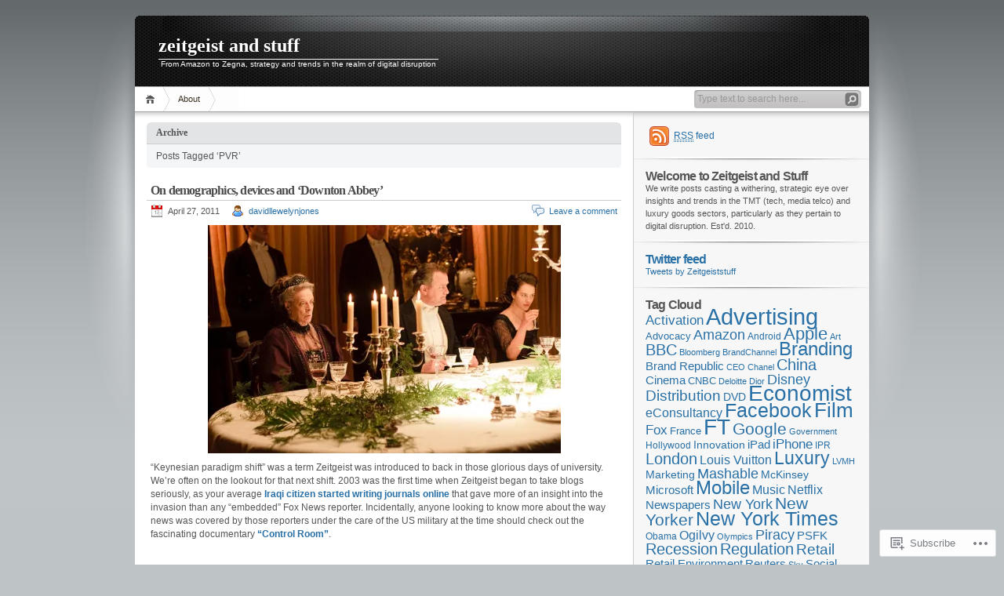

--- FILE ---
content_type: text/html; charset=UTF-8
request_url: https://zeitgeistandstuff.wordpress.com/tag/pvr/
body_size: 29133
content:
<!DOCTYPE html PUBLIC "-//W3C//DTD XHTML 1.0 Transitional//EN" "http://www.w3.org/TR/xhtml1/DTD/xhtml1-transitional.dtd">
<html xmlns="http://www.w3.org/1999/xhtml" lang="en">
<head profile="http://gmpg.org/xfn/11">
<meta http-equiv="Content-Type" content="text/html; charset=UTF-8" />
<title>PVR | zeitgeist and stuff</title>

<link rel="stylesheet" href="https://s0.wp.com/wp-content/themes/pub/inove/style.css?m=1745604443i" type="text/css" media="screen" />

<script type="text/javascript" src="https://s0.wp.com/wp-content/themes/pub/inove/js/base.js?m=1398364822i"></script>
<script type="text/javascript" src="https://s0.wp.com/wp-content/themes/pub/inove/js/menu.js?m=1351714433i"></script>

<link rel="pingback" href="https://zeitgeistandstuff.wordpress.com/xmlrpc.php" />
<meta name='robots' content='max-image-preview:large' />
<link rel='dns-prefetch' href='//s0.wp.com' />
<link rel="alternate" type="application/rss+xml" title="zeitgeist and stuff &raquo; Feed" href="https://zeitgeistandstuff.wordpress.com/feed/" />
<link rel="alternate" type="application/rss+xml" title="zeitgeist and stuff &raquo; Comments Feed" href="https://zeitgeistandstuff.wordpress.com/comments/feed/" />
<link rel="alternate" type="application/rss+xml" title="zeitgeist and stuff &raquo; PVR Tag Feed" href="https://zeitgeistandstuff.wordpress.com/tag/pvr/feed/" />
	<script type="text/javascript">
		/* <![CDATA[ */
		function addLoadEvent(func) {
			var oldonload = window.onload;
			if (typeof window.onload != 'function') {
				window.onload = func;
			} else {
				window.onload = function () {
					oldonload();
					func();
				}
			}
		}
		/* ]]> */
	</script>
	<link crossorigin='anonymous' rel='stylesheet' id='all-css-0-1' href='/wp-content/mu-plugins/infinity/themes/pub/inove.css?m=1378494007i&cssminify=yes' type='text/css' media='all' />
<style id='wp-emoji-styles-inline-css'>

	img.wp-smiley, img.emoji {
		display: inline !important;
		border: none !important;
		box-shadow: none !important;
		height: 1em !important;
		width: 1em !important;
		margin: 0 0.07em !important;
		vertical-align: -0.1em !important;
		background: none !important;
		padding: 0 !important;
	}
/*# sourceURL=wp-emoji-styles-inline-css */
</style>
<link crossorigin='anonymous' rel='stylesheet' id='all-css-2-1' href='/wp-content/plugins/gutenberg-core/v22.4.0/build/styles/block-library/style.min.css?m=1768935615i&cssminify=yes' type='text/css' media='all' />
<style id='wp-block-library-inline-css'>
.has-text-align-justify {
	text-align:justify;
}
.has-text-align-justify{text-align:justify;}

/*# sourceURL=wp-block-library-inline-css */
</style><style id='global-styles-inline-css'>
:root{--wp--preset--aspect-ratio--square: 1;--wp--preset--aspect-ratio--4-3: 4/3;--wp--preset--aspect-ratio--3-4: 3/4;--wp--preset--aspect-ratio--3-2: 3/2;--wp--preset--aspect-ratio--2-3: 2/3;--wp--preset--aspect-ratio--16-9: 16/9;--wp--preset--aspect-ratio--9-16: 9/16;--wp--preset--color--black: #000000;--wp--preset--color--cyan-bluish-gray: #abb8c3;--wp--preset--color--white: #ffffff;--wp--preset--color--pale-pink: #f78da7;--wp--preset--color--vivid-red: #cf2e2e;--wp--preset--color--luminous-vivid-orange: #ff6900;--wp--preset--color--luminous-vivid-amber: #fcb900;--wp--preset--color--light-green-cyan: #7bdcb5;--wp--preset--color--vivid-green-cyan: #00d084;--wp--preset--color--pale-cyan-blue: #8ed1fc;--wp--preset--color--vivid-cyan-blue: #0693e3;--wp--preset--color--vivid-purple: #9b51e0;--wp--preset--gradient--vivid-cyan-blue-to-vivid-purple: linear-gradient(135deg,rgb(6,147,227) 0%,rgb(155,81,224) 100%);--wp--preset--gradient--light-green-cyan-to-vivid-green-cyan: linear-gradient(135deg,rgb(122,220,180) 0%,rgb(0,208,130) 100%);--wp--preset--gradient--luminous-vivid-amber-to-luminous-vivid-orange: linear-gradient(135deg,rgb(252,185,0) 0%,rgb(255,105,0) 100%);--wp--preset--gradient--luminous-vivid-orange-to-vivid-red: linear-gradient(135deg,rgb(255,105,0) 0%,rgb(207,46,46) 100%);--wp--preset--gradient--very-light-gray-to-cyan-bluish-gray: linear-gradient(135deg,rgb(238,238,238) 0%,rgb(169,184,195) 100%);--wp--preset--gradient--cool-to-warm-spectrum: linear-gradient(135deg,rgb(74,234,220) 0%,rgb(151,120,209) 20%,rgb(207,42,186) 40%,rgb(238,44,130) 60%,rgb(251,105,98) 80%,rgb(254,248,76) 100%);--wp--preset--gradient--blush-light-purple: linear-gradient(135deg,rgb(255,206,236) 0%,rgb(152,150,240) 100%);--wp--preset--gradient--blush-bordeaux: linear-gradient(135deg,rgb(254,205,165) 0%,rgb(254,45,45) 50%,rgb(107,0,62) 100%);--wp--preset--gradient--luminous-dusk: linear-gradient(135deg,rgb(255,203,112) 0%,rgb(199,81,192) 50%,rgb(65,88,208) 100%);--wp--preset--gradient--pale-ocean: linear-gradient(135deg,rgb(255,245,203) 0%,rgb(182,227,212) 50%,rgb(51,167,181) 100%);--wp--preset--gradient--electric-grass: linear-gradient(135deg,rgb(202,248,128) 0%,rgb(113,206,126) 100%);--wp--preset--gradient--midnight: linear-gradient(135deg,rgb(2,3,129) 0%,rgb(40,116,252) 100%);--wp--preset--font-size--small: 13px;--wp--preset--font-size--medium: 20px;--wp--preset--font-size--large: 36px;--wp--preset--font-size--x-large: 42px;--wp--preset--font-family--albert-sans: 'Albert Sans', sans-serif;--wp--preset--font-family--alegreya: Alegreya, serif;--wp--preset--font-family--arvo: Arvo, serif;--wp--preset--font-family--bodoni-moda: 'Bodoni Moda', serif;--wp--preset--font-family--bricolage-grotesque: 'Bricolage Grotesque', sans-serif;--wp--preset--font-family--cabin: Cabin, sans-serif;--wp--preset--font-family--chivo: Chivo, sans-serif;--wp--preset--font-family--commissioner: Commissioner, sans-serif;--wp--preset--font-family--cormorant: Cormorant, serif;--wp--preset--font-family--courier-prime: 'Courier Prime', monospace;--wp--preset--font-family--crimson-pro: 'Crimson Pro', serif;--wp--preset--font-family--dm-mono: 'DM Mono', monospace;--wp--preset--font-family--dm-sans: 'DM Sans', sans-serif;--wp--preset--font-family--dm-serif-display: 'DM Serif Display', serif;--wp--preset--font-family--domine: Domine, serif;--wp--preset--font-family--eb-garamond: 'EB Garamond', serif;--wp--preset--font-family--epilogue: Epilogue, sans-serif;--wp--preset--font-family--fahkwang: Fahkwang, sans-serif;--wp--preset--font-family--figtree: Figtree, sans-serif;--wp--preset--font-family--fira-sans: 'Fira Sans', sans-serif;--wp--preset--font-family--fjalla-one: 'Fjalla One', sans-serif;--wp--preset--font-family--fraunces: Fraunces, serif;--wp--preset--font-family--gabarito: Gabarito, system-ui;--wp--preset--font-family--ibm-plex-mono: 'IBM Plex Mono', monospace;--wp--preset--font-family--ibm-plex-sans: 'IBM Plex Sans', sans-serif;--wp--preset--font-family--ibarra-real-nova: 'Ibarra Real Nova', serif;--wp--preset--font-family--instrument-serif: 'Instrument Serif', serif;--wp--preset--font-family--inter: Inter, sans-serif;--wp--preset--font-family--josefin-sans: 'Josefin Sans', sans-serif;--wp--preset--font-family--jost: Jost, sans-serif;--wp--preset--font-family--libre-baskerville: 'Libre Baskerville', serif;--wp--preset--font-family--libre-franklin: 'Libre Franklin', sans-serif;--wp--preset--font-family--literata: Literata, serif;--wp--preset--font-family--lora: Lora, serif;--wp--preset--font-family--merriweather: Merriweather, serif;--wp--preset--font-family--montserrat: Montserrat, sans-serif;--wp--preset--font-family--newsreader: Newsreader, serif;--wp--preset--font-family--noto-sans-mono: 'Noto Sans Mono', sans-serif;--wp--preset--font-family--nunito: Nunito, sans-serif;--wp--preset--font-family--open-sans: 'Open Sans', sans-serif;--wp--preset--font-family--overpass: Overpass, sans-serif;--wp--preset--font-family--pt-serif: 'PT Serif', serif;--wp--preset--font-family--petrona: Petrona, serif;--wp--preset--font-family--piazzolla: Piazzolla, serif;--wp--preset--font-family--playfair-display: 'Playfair Display', serif;--wp--preset--font-family--plus-jakarta-sans: 'Plus Jakarta Sans', sans-serif;--wp--preset--font-family--poppins: Poppins, sans-serif;--wp--preset--font-family--raleway: Raleway, sans-serif;--wp--preset--font-family--roboto: Roboto, sans-serif;--wp--preset--font-family--roboto-slab: 'Roboto Slab', serif;--wp--preset--font-family--rubik: Rubik, sans-serif;--wp--preset--font-family--rufina: Rufina, serif;--wp--preset--font-family--sora: Sora, sans-serif;--wp--preset--font-family--source-sans-3: 'Source Sans 3', sans-serif;--wp--preset--font-family--source-serif-4: 'Source Serif 4', serif;--wp--preset--font-family--space-mono: 'Space Mono', monospace;--wp--preset--font-family--syne: Syne, sans-serif;--wp--preset--font-family--texturina: Texturina, serif;--wp--preset--font-family--urbanist: Urbanist, sans-serif;--wp--preset--font-family--work-sans: 'Work Sans', sans-serif;--wp--preset--spacing--20: 0.44rem;--wp--preset--spacing--30: 0.67rem;--wp--preset--spacing--40: 1rem;--wp--preset--spacing--50: 1.5rem;--wp--preset--spacing--60: 2.25rem;--wp--preset--spacing--70: 3.38rem;--wp--preset--spacing--80: 5.06rem;--wp--preset--shadow--natural: 6px 6px 9px rgba(0, 0, 0, 0.2);--wp--preset--shadow--deep: 12px 12px 50px rgba(0, 0, 0, 0.4);--wp--preset--shadow--sharp: 6px 6px 0px rgba(0, 0, 0, 0.2);--wp--preset--shadow--outlined: 6px 6px 0px -3px rgb(255, 255, 255), 6px 6px rgb(0, 0, 0);--wp--preset--shadow--crisp: 6px 6px 0px rgb(0, 0, 0);}:where(body) { margin: 0; }:where(.is-layout-flex){gap: 0.5em;}:where(.is-layout-grid){gap: 0.5em;}body .is-layout-flex{display: flex;}.is-layout-flex{flex-wrap: wrap;align-items: center;}.is-layout-flex > :is(*, div){margin: 0;}body .is-layout-grid{display: grid;}.is-layout-grid > :is(*, div){margin: 0;}body{padding-top: 0px;padding-right: 0px;padding-bottom: 0px;padding-left: 0px;}:root :where(.wp-element-button, .wp-block-button__link){background-color: #32373c;border-width: 0;color: #fff;font-family: inherit;font-size: inherit;font-style: inherit;font-weight: inherit;letter-spacing: inherit;line-height: inherit;padding-top: calc(0.667em + 2px);padding-right: calc(1.333em + 2px);padding-bottom: calc(0.667em + 2px);padding-left: calc(1.333em + 2px);text-decoration: none;text-transform: inherit;}.has-black-color{color: var(--wp--preset--color--black) !important;}.has-cyan-bluish-gray-color{color: var(--wp--preset--color--cyan-bluish-gray) !important;}.has-white-color{color: var(--wp--preset--color--white) !important;}.has-pale-pink-color{color: var(--wp--preset--color--pale-pink) !important;}.has-vivid-red-color{color: var(--wp--preset--color--vivid-red) !important;}.has-luminous-vivid-orange-color{color: var(--wp--preset--color--luminous-vivid-orange) !important;}.has-luminous-vivid-amber-color{color: var(--wp--preset--color--luminous-vivid-amber) !important;}.has-light-green-cyan-color{color: var(--wp--preset--color--light-green-cyan) !important;}.has-vivid-green-cyan-color{color: var(--wp--preset--color--vivid-green-cyan) !important;}.has-pale-cyan-blue-color{color: var(--wp--preset--color--pale-cyan-blue) !important;}.has-vivid-cyan-blue-color{color: var(--wp--preset--color--vivid-cyan-blue) !important;}.has-vivid-purple-color{color: var(--wp--preset--color--vivid-purple) !important;}.has-black-background-color{background-color: var(--wp--preset--color--black) !important;}.has-cyan-bluish-gray-background-color{background-color: var(--wp--preset--color--cyan-bluish-gray) !important;}.has-white-background-color{background-color: var(--wp--preset--color--white) !important;}.has-pale-pink-background-color{background-color: var(--wp--preset--color--pale-pink) !important;}.has-vivid-red-background-color{background-color: var(--wp--preset--color--vivid-red) !important;}.has-luminous-vivid-orange-background-color{background-color: var(--wp--preset--color--luminous-vivid-orange) !important;}.has-luminous-vivid-amber-background-color{background-color: var(--wp--preset--color--luminous-vivid-amber) !important;}.has-light-green-cyan-background-color{background-color: var(--wp--preset--color--light-green-cyan) !important;}.has-vivid-green-cyan-background-color{background-color: var(--wp--preset--color--vivid-green-cyan) !important;}.has-pale-cyan-blue-background-color{background-color: var(--wp--preset--color--pale-cyan-blue) !important;}.has-vivid-cyan-blue-background-color{background-color: var(--wp--preset--color--vivid-cyan-blue) !important;}.has-vivid-purple-background-color{background-color: var(--wp--preset--color--vivid-purple) !important;}.has-black-border-color{border-color: var(--wp--preset--color--black) !important;}.has-cyan-bluish-gray-border-color{border-color: var(--wp--preset--color--cyan-bluish-gray) !important;}.has-white-border-color{border-color: var(--wp--preset--color--white) !important;}.has-pale-pink-border-color{border-color: var(--wp--preset--color--pale-pink) !important;}.has-vivid-red-border-color{border-color: var(--wp--preset--color--vivid-red) !important;}.has-luminous-vivid-orange-border-color{border-color: var(--wp--preset--color--luminous-vivid-orange) !important;}.has-luminous-vivid-amber-border-color{border-color: var(--wp--preset--color--luminous-vivid-amber) !important;}.has-light-green-cyan-border-color{border-color: var(--wp--preset--color--light-green-cyan) !important;}.has-vivid-green-cyan-border-color{border-color: var(--wp--preset--color--vivid-green-cyan) !important;}.has-pale-cyan-blue-border-color{border-color: var(--wp--preset--color--pale-cyan-blue) !important;}.has-vivid-cyan-blue-border-color{border-color: var(--wp--preset--color--vivid-cyan-blue) !important;}.has-vivid-purple-border-color{border-color: var(--wp--preset--color--vivid-purple) !important;}.has-vivid-cyan-blue-to-vivid-purple-gradient-background{background: var(--wp--preset--gradient--vivid-cyan-blue-to-vivid-purple) !important;}.has-light-green-cyan-to-vivid-green-cyan-gradient-background{background: var(--wp--preset--gradient--light-green-cyan-to-vivid-green-cyan) !important;}.has-luminous-vivid-amber-to-luminous-vivid-orange-gradient-background{background: var(--wp--preset--gradient--luminous-vivid-amber-to-luminous-vivid-orange) !important;}.has-luminous-vivid-orange-to-vivid-red-gradient-background{background: var(--wp--preset--gradient--luminous-vivid-orange-to-vivid-red) !important;}.has-very-light-gray-to-cyan-bluish-gray-gradient-background{background: var(--wp--preset--gradient--very-light-gray-to-cyan-bluish-gray) !important;}.has-cool-to-warm-spectrum-gradient-background{background: var(--wp--preset--gradient--cool-to-warm-spectrum) !important;}.has-blush-light-purple-gradient-background{background: var(--wp--preset--gradient--blush-light-purple) !important;}.has-blush-bordeaux-gradient-background{background: var(--wp--preset--gradient--blush-bordeaux) !important;}.has-luminous-dusk-gradient-background{background: var(--wp--preset--gradient--luminous-dusk) !important;}.has-pale-ocean-gradient-background{background: var(--wp--preset--gradient--pale-ocean) !important;}.has-electric-grass-gradient-background{background: var(--wp--preset--gradient--electric-grass) !important;}.has-midnight-gradient-background{background: var(--wp--preset--gradient--midnight) !important;}.has-small-font-size{font-size: var(--wp--preset--font-size--small) !important;}.has-medium-font-size{font-size: var(--wp--preset--font-size--medium) !important;}.has-large-font-size{font-size: var(--wp--preset--font-size--large) !important;}.has-x-large-font-size{font-size: var(--wp--preset--font-size--x-large) !important;}.has-albert-sans-font-family{font-family: var(--wp--preset--font-family--albert-sans) !important;}.has-alegreya-font-family{font-family: var(--wp--preset--font-family--alegreya) !important;}.has-arvo-font-family{font-family: var(--wp--preset--font-family--arvo) !important;}.has-bodoni-moda-font-family{font-family: var(--wp--preset--font-family--bodoni-moda) !important;}.has-bricolage-grotesque-font-family{font-family: var(--wp--preset--font-family--bricolage-grotesque) !important;}.has-cabin-font-family{font-family: var(--wp--preset--font-family--cabin) !important;}.has-chivo-font-family{font-family: var(--wp--preset--font-family--chivo) !important;}.has-commissioner-font-family{font-family: var(--wp--preset--font-family--commissioner) !important;}.has-cormorant-font-family{font-family: var(--wp--preset--font-family--cormorant) !important;}.has-courier-prime-font-family{font-family: var(--wp--preset--font-family--courier-prime) !important;}.has-crimson-pro-font-family{font-family: var(--wp--preset--font-family--crimson-pro) !important;}.has-dm-mono-font-family{font-family: var(--wp--preset--font-family--dm-mono) !important;}.has-dm-sans-font-family{font-family: var(--wp--preset--font-family--dm-sans) !important;}.has-dm-serif-display-font-family{font-family: var(--wp--preset--font-family--dm-serif-display) !important;}.has-domine-font-family{font-family: var(--wp--preset--font-family--domine) !important;}.has-eb-garamond-font-family{font-family: var(--wp--preset--font-family--eb-garamond) !important;}.has-epilogue-font-family{font-family: var(--wp--preset--font-family--epilogue) !important;}.has-fahkwang-font-family{font-family: var(--wp--preset--font-family--fahkwang) !important;}.has-figtree-font-family{font-family: var(--wp--preset--font-family--figtree) !important;}.has-fira-sans-font-family{font-family: var(--wp--preset--font-family--fira-sans) !important;}.has-fjalla-one-font-family{font-family: var(--wp--preset--font-family--fjalla-one) !important;}.has-fraunces-font-family{font-family: var(--wp--preset--font-family--fraunces) !important;}.has-gabarito-font-family{font-family: var(--wp--preset--font-family--gabarito) !important;}.has-ibm-plex-mono-font-family{font-family: var(--wp--preset--font-family--ibm-plex-mono) !important;}.has-ibm-plex-sans-font-family{font-family: var(--wp--preset--font-family--ibm-plex-sans) !important;}.has-ibarra-real-nova-font-family{font-family: var(--wp--preset--font-family--ibarra-real-nova) !important;}.has-instrument-serif-font-family{font-family: var(--wp--preset--font-family--instrument-serif) !important;}.has-inter-font-family{font-family: var(--wp--preset--font-family--inter) !important;}.has-josefin-sans-font-family{font-family: var(--wp--preset--font-family--josefin-sans) !important;}.has-jost-font-family{font-family: var(--wp--preset--font-family--jost) !important;}.has-libre-baskerville-font-family{font-family: var(--wp--preset--font-family--libre-baskerville) !important;}.has-libre-franklin-font-family{font-family: var(--wp--preset--font-family--libre-franklin) !important;}.has-literata-font-family{font-family: var(--wp--preset--font-family--literata) !important;}.has-lora-font-family{font-family: var(--wp--preset--font-family--lora) !important;}.has-merriweather-font-family{font-family: var(--wp--preset--font-family--merriweather) !important;}.has-montserrat-font-family{font-family: var(--wp--preset--font-family--montserrat) !important;}.has-newsreader-font-family{font-family: var(--wp--preset--font-family--newsreader) !important;}.has-noto-sans-mono-font-family{font-family: var(--wp--preset--font-family--noto-sans-mono) !important;}.has-nunito-font-family{font-family: var(--wp--preset--font-family--nunito) !important;}.has-open-sans-font-family{font-family: var(--wp--preset--font-family--open-sans) !important;}.has-overpass-font-family{font-family: var(--wp--preset--font-family--overpass) !important;}.has-pt-serif-font-family{font-family: var(--wp--preset--font-family--pt-serif) !important;}.has-petrona-font-family{font-family: var(--wp--preset--font-family--petrona) !important;}.has-piazzolla-font-family{font-family: var(--wp--preset--font-family--piazzolla) !important;}.has-playfair-display-font-family{font-family: var(--wp--preset--font-family--playfair-display) !important;}.has-plus-jakarta-sans-font-family{font-family: var(--wp--preset--font-family--plus-jakarta-sans) !important;}.has-poppins-font-family{font-family: var(--wp--preset--font-family--poppins) !important;}.has-raleway-font-family{font-family: var(--wp--preset--font-family--raleway) !important;}.has-roboto-font-family{font-family: var(--wp--preset--font-family--roboto) !important;}.has-roboto-slab-font-family{font-family: var(--wp--preset--font-family--roboto-slab) !important;}.has-rubik-font-family{font-family: var(--wp--preset--font-family--rubik) !important;}.has-rufina-font-family{font-family: var(--wp--preset--font-family--rufina) !important;}.has-sora-font-family{font-family: var(--wp--preset--font-family--sora) !important;}.has-source-sans-3-font-family{font-family: var(--wp--preset--font-family--source-sans-3) !important;}.has-source-serif-4-font-family{font-family: var(--wp--preset--font-family--source-serif-4) !important;}.has-space-mono-font-family{font-family: var(--wp--preset--font-family--space-mono) !important;}.has-syne-font-family{font-family: var(--wp--preset--font-family--syne) !important;}.has-texturina-font-family{font-family: var(--wp--preset--font-family--texturina) !important;}.has-urbanist-font-family{font-family: var(--wp--preset--font-family--urbanist) !important;}.has-work-sans-font-family{font-family: var(--wp--preset--font-family--work-sans) !important;}
/*# sourceURL=global-styles-inline-css */
</style>

<style id='classic-theme-styles-inline-css'>
.wp-block-button__link{background-color:#32373c;border-radius:9999px;box-shadow:none;color:#fff;font-size:1.125em;padding:calc(.667em + 2px) calc(1.333em + 2px);text-decoration:none}.wp-block-file__button{background:#32373c;color:#fff}.wp-block-accordion-heading{margin:0}.wp-block-accordion-heading__toggle{background-color:inherit!important;color:inherit!important}.wp-block-accordion-heading__toggle:not(:focus-visible){outline:none}.wp-block-accordion-heading__toggle:focus,.wp-block-accordion-heading__toggle:hover{background-color:inherit!important;border:none;box-shadow:none;color:inherit;padding:var(--wp--preset--spacing--20,1em) 0;text-decoration:none}.wp-block-accordion-heading__toggle:focus-visible{outline:auto;outline-offset:0}
/*# sourceURL=/wp-content/plugins/gutenberg-core/v22.4.0/build/styles/block-library/classic.min.css */
</style>
<link crossorigin='anonymous' rel='stylesheet' id='all-css-4-1' href='/_static/??-eJx9kEsOwjAMRC+EE6UgKAvEWdrUhEB+il0Kt8dF4rfpxhpb8zyy9VTA5sSYWJcwOp9I29yHbK+kG2VaZYB8LAGh4k1t9OCJPw4gfgRUlmilfxbFEb67Kso8lo5nR8TBdxgwim0Jm/zgkAWntwbG+zJSJAb6vlQkAqnRjxH4LFm0xFWUW5xI90r7tkuQwwzygY59Tn8NnELn64we48FsW9Oum2a/uzwBl9eFkw==&cssminify=yes' type='text/css' media='all' />
<style id='jetpack-global-styles-frontend-style-inline-css'>
:root { --font-headings: unset; --font-base: unset; --font-headings-default: -apple-system,BlinkMacSystemFont,"Segoe UI",Roboto,Oxygen-Sans,Ubuntu,Cantarell,"Helvetica Neue",sans-serif; --font-base-default: -apple-system,BlinkMacSystemFont,"Segoe UI",Roboto,Oxygen-Sans,Ubuntu,Cantarell,"Helvetica Neue",sans-serif;}
/*# sourceURL=jetpack-global-styles-frontend-style-inline-css */
</style>
<link crossorigin='anonymous' rel='stylesheet' id='all-css-6-1' href='/wp-content/themes/h4/global.css?m=1420737423i&cssminify=yes' type='text/css' media='all' />
<script type="text/javascript" id="wpcom-actionbar-placeholder-js-extra">
/* <![CDATA[ */
var actionbardata = {"siteID":"11843365","postID":"0","siteURL":"https://zeitgeistandstuff.wordpress.com","xhrURL":"https://zeitgeistandstuff.wordpress.com/wp-admin/admin-ajax.php","nonce":"599d797d32","isLoggedIn":"","statusMessage":"","subsEmailDefault":"instantly","proxyScriptUrl":"https://s0.wp.com/wp-content/js/wpcom-proxy-request.js?m=1513050504i&amp;ver=20211021","i18n":{"followedText":"New posts from this site will now appear in your \u003Ca href=\"https://wordpress.com/reader\"\u003EReader\u003C/a\u003E","foldBar":"Collapse this bar","unfoldBar":"Expand this bar","shortLinkCopied":"Shortlink copied to clipboard."}};
//# sourceURL=wpcom-actionbar-placeholder-js-extra
/* ]]> */
</script>
<script type="text/javascript" id="jetpack-mu-wpcom-settings-js-before">
/* <![CDATA[ */
var JETPACK_MU_WPCOM_SETTINGS = {"assetsUrl":"https://s0.wp.com/wp-content/mu-plugins/jetpack-mu-wpcom-plugin/moon/jetpack_vendor/automattic/jetpack-mu-wpcom/src/build/"};
//# sourceURL=jetpack-mu-wpcom-settings-js-before
/* ]]> */
</script>
<script crossorigin='anonymous' type='text/javascript'  src='/wp-content/js/rlt-proxy.js?m=1720530689i'></script>
<script type="text/javascript" id="rlt-proxy-js-after">
/* <![CDATA[ */
	rltInitialize( {"token":null,"iframeOrigins":["https:\/\/widgets.wp.com"]} );
//# sourceURL=rlt-proxy-js-after
/* ]]> */
</script>
<link rel="EditURI" type="application/rsd+xml" title="RSD" href="https://zeitgeistandstuff.wordpress.com/xmlrpc.php?rsd" />
<meta name="generator" content="WordPress.com" />

<!-- Jetpack Open Graph Tags -->
<meta property="og:type" content="website" />
<meta property="og:title" content="PVR &#8211; zeitgeist and stuff" />
<meta property="og:url" content="https://zeitgeistandstuff.wordpress.com/tag/pvr/" />
<meta property="og:site_name" content="zeitgeist and stuff" />
<meta property="og:image" content="https://s0.wp.com/i/blank.jpg?m=1383295312i" />
<meta property="og:image:width" content="200" />
<meta property="og:image:height" content="200" />
<meta property="og:image:alt" content="" />
<meta property="og:locale" content="en_US" />
<meta property="fb:app_id" content="249643311490" />

<!-- End Jetpack Open Graph Tags -->
<link rel="shortcut icon" type="image/x-icon" href="https://s0.wp.com/i/favicon.ico?m=1713425267i" sizes="16x16 24x24 32x32 48x48" />
<link rel="icon" type="image/x-icon" href="https://s0.wp.com/i/favicon.ico?m=1713425267i" sizes="16x16 24x24 32x32 48x48" />
<link rel="apple-touch-icon" href="https://s0.wp.com/i/webclip.png?m=1713868326i" />
<link rel='openid.server' href='https://zeitgeistandstuff.wordpress.com/?openidserver=1' />
<link rel='openid.delegate' href='https://zeitgeistandstuff.wordpress.com/' />
<link rel="search" type="application/opensearchdescription+xml" href="https://zeitgeistandstuff.wordpress.com/osd.xml" title="zeitgeist and stuff" />
<link rel="search" type="application/opensearchdescription+xml" href="https://s1.wp.com/opensearch.xml" title="WordPress.com" />
		<style id="wpcom-hotfix-masterbar-style">
			@media screen and (min-width: 783px) {
				#wpadminbar .quicklinks li#wp-admin-bar-my-account.with-avatar > a img {
					margin-top: 5px;
				}
			}
		</style>
		<meta name="description" content="Posts about PVR written by davidllewelynjones" />
<link crossorigin='anonymous' rel='stylesheet' id='all-css-0-3' href='/_static/??-eJyVjkEKwkAMRS9kG2rR4kI8irTpIGknyTCZ0OtXsRXc6fJ9Ho8PS6pQpQQpwF6l6A8SgymU1OO8MbCqwJ0EYYiKs4EtlEKu0ewAvxdYR4/BAPusbiF+pH34N/i+5BRHMB8MM6VC+pS/qGaSV/nG16Y7tZfu3DbHaQXdH15M&cssminify=yes' type='text/css' media='all' />
</head>

<body class="archive tag tag-pvr tag-7740 wp-theme-pubinove customizer-styles-applied jetpack-reblog-enabled">
<!-- wrap START -->
<div id="wrap">

<!-- container START -->
<div id="container"  >

<!-- header START -->
<div id="header">

	<!-- banner START -->
		<!-- banner END -->

	<div id="caption">
		<h1 id="title"><a href="https://zeitgeistandstuff.wordpress.com/">zeitgeist and stuff</a></h1>
		<div id="tagline">From Amazon to Zegna, strategy and trends in the realm of digital disruption</div>
	</div>

	<div class="fixed"></div>
</div>
<!-- header END -->

<!-- navigation START -->
<div id="navigation">
	<!-- menus START -->
	<ul id="menus">
	<li class="page_item"><a class="home" title="Home" href="https://zeitgeistandstuff.wordpress.com/">Home</a></li>
	<li class="page_item page-item-2"><a href="https://zeitgeistandstuff.wordpress.com/about/">About</a></li>
	<li><a class="lastmenu" href="javascript:void(0);"></a></li>
</ul>

	<!-- menus END -->

	<!-- searchbox START -->
	<div id="searchbox">
		<form action="https://zeitgeistandstuff.wordpress.com" method="get">
			<div class="content">
				<input type="text" class="textfield" name="s" size="24" value="" />
				<input type="submit" class="button" value="" />
			</div>
		</form>
	</div>
<script type="text/javascript">
//<![CDATA[
	var searchbox = MGJS.$("searchbox");
	var searchtxt = MGJS.getElementsByClassName("textfield", "input", searchbox)[0];
	var searchbtn = MGJS.getElementsByClassName("button", "input", searchbox)[0];
	var tiptext = "Type text to search here...";
	if(searchtxt.value == "" || searchtxt.value == tiptext) {
		searchtxt.className += " searchtip";
		searchtxt.value = tiptext;
	}
	searchtxt.onfocus = function(e) {
		if(searchtxt.value == tiptext) {
			searchtxt.value = "";
			searchtxt.className = searchtxt.className.replace(" searchtip", "");
		}
	}
	searchtxt.onblur = function(e) {
		if(searchtxt.value == "") {
			searchtxt.className += " searchtip";
			searchtxt.value = tiptext;
		}
	}
	searchbtn.onclick = function(e) {
		if(searchtxt.value == "" || searchtxt.value == tiptext) {
			return false;
		}
	}
//]]>
</script>
	<!-- searchbox END -->

	<div class="fixed"></div>
</div>
<!-- navigation END -->

<!-- content START -->
<div id="content">

	<!-- main START -->
	<div id="main">

	<div class="boxcaption"><h3>Archive</h3></div>
	<div class="box">
		Posts Tagged &#8216;PVR&#8217;	</div>

			<div id="post-2081" class="post-2081 post type-post status-publish format-standard hentry category-uncategorized tag-18-49 tag-advertising tag-baby-boomer tag-black-swan tag-cd tag-control-room tag-demographics tag-downton-abbey tag-dvr tag-economist tag-facebook tag-film tag-fox tag-fox-news tag-iraq tag-itv tag-justin-bieber tag-kings-speech tag-military tag-music tag-oscars tag-paradigm-shift tag-pvr tag-sky tag-social-constructivism tag-strategy tag-technological-determinism tag-the-work-of-art-in-the-age-of-mechanical-reproduction tag-tivo tag-tmt tag-tv tag-twilight tag-twitter tag-variety tag-walter-benjamin tag-war tag-youtube">
			<h2><a class="title" href="https://zeitgeistandstuff.wordpress.com/2011/04/27/on-demographics-devices-and-downton-abbey/" rel="bookmark">On demographics, devices and &#8216;Downton&nbsp;Abbey&#8217;</a></h2>
			<div class="info">
				<span class="date">April 27, 2011</span>
				<span class="author"><a href="https://zeitgeistandstuff.wordpress.com/author/davidnglj/" title="Posts by davidllewelynjones" rel="author">davidllewelynjones</a></span>								<span class="comments"><a href="https://zeitgeistandstuff.wordpress.com/2011/04/27/on-demographics-devices-and-downton-abbey/#respond">Leave a comment</a></span>
				<div class="fixed"></div>
			</div>
			<div class="content">
				<p style="text-align:center;"><a href="https://zeitgeistandstuff.wordpress.com/wp-content/uploads/2011/04/downton_abbey_ep1_09.jpg"><img data-attachment-id="2090" data-permalink="https://zeitgeistandstuff.wordpress.com/2011/04/27/on-demographics-devices-and-downton-abbey/downton_abbey_ep1_09/" data-orig-file="https://zeitgeistandstuff.wordpress.com/wp-content/uploads/2011/04/downton_abbey_ep1_09.jpg" data-orig-size="1600,1037" data-comments-opened="1" data-image-meta="{&quot;aperture&quot;:&quot;0&quot;,&quot;credit&quot;:&quot;&quot;,&quot;camera&quot;:&quot;&quot;,&quot;caption&quot;:&quot;&quot;,&quot;created_timestamp&quot;:&quot;0&quot;,&quot;copyright&quot;:&quot;&quot;,&quot;focal_length&quot;:&quot;0&quot;,&quot;iso&quot;:&quot;0&quot;,&quot;shutter_speed&quot;:&quot;0&quot;,&quot;title&quot;:&quot;&quot;}" data-image-title="DOWNTON_ABBEY_EP1_09" data-image-description="" data-image-caption="" data-medium-file="https://zeitgeistandstuff.wordpress.com/wp-content/uploads/2011/04/downton_abbey_ep1_09.jpg?w=300" data-large-file="https://zeitgeistandstuff.wordpress.com/wp-content/uploads/2011/04/downton_abbey_ep1_09.jpg?w=595" class="aligncenter size-full wp-image-2090" title="DOWNTON_ABBEY_EP1_09" src="https://zeitgeistandstuff.wordpress.com/wp-content/uploads/2011/04/downton_abbey_ep1_09.jpg?w=595" alt=""   srcset="https://zeitgeistandstuff.wordpress.com/wp-content/uploads/2011/04/downton_abbey_ep1_09.jpg?w=450&amp;h=292 450w, https://zeitgeistandstuff.wordpress.com/wp-content/uploads/2011/04/downton_abbey_ep1_09.jpg?w=900&amp;h=583 900w, https://zeitgeistandstuff.wordpress.com/wp-content/uploads/2011/04/downton_abbey_ep1_09.jpg?w=150&amp;h=97 150w, https://zeitgeistandstuff.wordpress.com/wp-content/uploads/2011/04/downton_abbey_ep1_09.jpg?w=300&amp;h=194 300w, https://zeitgeistandstuff.wordpress.com/wp-content/uploads/2011/04/downton_abbey_ep1_09.jpg?w=768&amp;h=498 768w" sizes="(max-width: 450px) 100vw, 450px" /></a></p>
<p>&#8220;Keynesian paradigm shift&#8221; was a term Zeitgeist was introduced to back in those glorious days of university. We&#8217;re often on the lookout for that next shift. 2003 was the first time when Zeitgeist began to take blogs seriously, as your average <strong><a href="http://jarrarsupariver.blogspot.com/2009/04/look-back-at-iraq-and-iraqi-blogospher_25.html">Iraqi citizen started writing journals online</a></strong> that gave more of an insight into the invasion than any &#8220;embedded&#8221; Fox News reporter. Incidentally, anyone looking to know more about the way news was covered by those reporters under the care of the US military at the time should check out the fascinating documentary <strong><a href="http://en.wikipedia.org/wiki/Control_Room_%28film%29">&#8220;Control Room&#8221;</a></strong>.</p>
<p><span class="embed-youtube" style="text-align:center; display: block;"><iframe class="youtube-player" width="595" height="335" src="https://www.youtube.com/embed/T-C-pf6ZPmw?version=3&#038;rel=1&#038;showsearch=0&#038;showinfo=1&#038;iv_load_policy=1&#038;fs=1&#038;hl=en&#038;autohide=2&#038;wmode=transparent" allowfullscreen="true" style="border:0;" sandbox="allow-scripts allow-same-origin allow-popups allow-presentation allow-popups-to-escape-sandbox"></iframe></span></p>
<p>There&#8217;s has been much discussion of more paradigm shifts over the last couple of years as PVR / DVR devices like TiVo and Sky+ have set various network TV honchos and advertising execs <strong><a href="http://www.acbuk.net/pdfs/PVR_CONFERENCE_REPORT_AND_UPDATE.pdf" target="_blank">fretting about the lessened impact of advertising caused by delayed viewing</a></strong>. Advertisements on television are scheduled at a particular time to appeal to a very particular audience, and may be very ephemeral in nature (eg for an upcoming event or film). Having viewers watch the commercial at a later time might be bad, as it could be &#8211; in the advertiser&#8217;s eyes &#8211; too late. But having the viewer fast-forward through the commercial break altogether is disastrous. Simply put, companies won&#8217;t pay to have an ad on TV if no one is going to watch it. This of course is especially relevant to shows with covetable demographics, i.e. Watched by the financially comfortable, as ironically they are more likely to have purchased a device that makes those advertisements fast-forwardable.</p>
<p>However, recent news should cheer those whose job it is to worry about such matters. In the first place, as the world economy stutters into recovery, advertisers are funnelling money back into mainstream media, <strong><a href="https://zeitgeistandstuff.wordpress.com/2010/10/13/is-tvs-future-all-used-up/" target="_blank">particularly television</a></strong>, as we reported on last October. Moreover, as <strong><a href="http://www.variety.com/article/VR1118031143?refCatId=14&amp;query=abbey+twitter" target="_blank">Variety recently reported</a></strong>, the feeling of watching a show as it is broadcast &#8220;live&#8221; is a special one. This has long held true for sporting events and the Oscars, but increasingly it applies to popular sitcoms and dramas, too. Shows like ITV&#8217;s recent <em>Downton Abbey</em> revealed that people made a point of watching the broadcast live so that they could engage more in the online conversations that were taking place on social networks like Facebook. <strong>UK TV ratings are now at their highest since records began</strong>.</p>
<p>This brings up two points, one of cultural philosophy, the other of political science policy. In the mid-1930s, Walter Benjamin wrote a <strong><a href="http://web.mit.edu/21w.784/www/BD%20Supplementals/Materials/Unit%20Three/Benjamin%20work%20of%20art.html" target="_blank">seminal piece of work</a></strong> known as &#8220;The work of art in the age of mechanical reproduction&#8221;. The crux of this paper rested on the idea that there is something infinitely intangible and special about seeing the genuine artefact; beholding the original Mona Lisa in the Denon wing of the Louvre is a more special experience than looking at it on a postcard. There is an &#8220;aura&#8221; to it. If we extrapolate this to the world of film and television, that aura is fed now by social media chatter amongst friends.<br />
From a policy point of view, an argument that Zeitgeist has mentioned before bears noting, that of <strong><a href="http://www.kmentor.com/socio-tech-info/2003/04/social-constructionism-vs-tech.html" target="_blank">technological determinism vs social constructivism</a></strong>. It posits the argument over whether what a technology is intended for necessarily dictates how it is used, and influences user behaviour. With a heightened demand for the live experience, evidently this is not the case with PVRs. Recent studies show that people are fast-forwarding through commercials less and less, and, as mentioned, gravitating toward enjoying the live experience more and more. A savvy person might ask how we can mesh these two worlds together. Zeitgeist wouldn&#8217;t be surprised to see in the near future programme recommendations appearing on your PVR from friends you are connected to over social networks.</p>
<p><em>Downton Abbey</em> is worth noting again. In the past, when we have thought of wildly successful shows and films, thoughts of the latest teen sensation might have come to mind. And while <em>Twilight</em> and Justin Bieber do occupy a significant part of the current Zeitgeist, shows like <em>Downton Abbey</em> illustrate that there is another audience &#8211; a rapidly growing one &#8211; that is only just beginning to appear on the radar of media executives. As <strong><a href="http://www.economist.com/node/18527255?story_id=18527255" target="_blank">The Economist recently pointed out</a></strong>, the baby boomer generation has a relatively high spending power, and buys a relatively high quantity of media like CDs. And while, <strong><a href="http://www.variety.com/article/VR1118033780" target="_blank">according to Variety</a></strong>, movie studios plan to release some 27 prequels or sequels this year, there are also signs for hope too. <em>The King&#8217;s Speech</em> came very close to not getting made after debacles with funding, and <em>Black Swan</em> had a similarly bumpy road to production; Variety says it &#8220;kept losing its funding until the day before principal photography&#8221;. These were two of the greatest (and most mature) films of last year according to Zeitgeist, with the former winning both Best Picture and Best Director. <em>Black Swan </em>has grossed more than $100m in the US. The only other film from Fox studios to do the same was the latest <em>Narnia</em> incarnation, which must have cost north of $200m to make, once marketing is included. Films about royalty and ballet are ones that will <strong><a href="https://zeitgeistandstuff.wordpress.com/2011/02/18/whos-your-audience/">appeal to the superannuated audience</a></strong>, and not coincidentally perhaps the ones with the highest profit margins. <strong>The much-coveted 18-49 demographic is an anachronism, let&#8217;s think bigger (and older)</strong>.</p>
								<div class="fixed"></div>
			</div>
			<div class="under">
				<span><span class="categories">Categories: </span><a href="https://zeitgeistandstuff.wordpress.com/category/uncategorized/" rel="category tag">Uncategorized</a></span>
				<span><span class="tags">Tags: </span><a href="https://zeitgeistandstuff.wordpress.com/tag/18-49/" rel="tag">18-49</a>, <a href="https://zeitgeistandstuff.wordpress.com/tag/advertising/" rel="tag">Advertising</a>, <a href="https://zeitgeistandstuff.wordpress.com/tag/baby-boomer/" rel="tag">Baby boomer</a>, <a href="https://zeitgeistandstuff.wordpress.com/tag/black-swan/" rel="tag">Black Swan</a>, <a href="https://zeitgeistandstuff.wordpress.com/tag/cd/" rel="tag">CD</a>, <a href="https://zeitgeistandstuff.wordpress.com/tag/control-room/" rel="tag">Control Room</a>, <a href="https://zeitgeistandstuff.wordpress.com/tag/demographics/" rel="tag">Demographics</a>, <a href="https://zeitgeistandstuff.wordpress.com/tag/downton-abbey/" rel="tag">Downton Abbey</a>, <a href="https://zeitgeistandstuff.wordpress.com/tag/dvr/" rel="tag">DVR</a>, <a href="https://zeitgeistandstuff.wordpress.com/tag/economist/" rel="tag">Economist</a>, <a href="https://zeitgeistandstuff.wordpress.com/tag/facebook/" rel="tag">Facebook</a>, <a href="https://zeitgeistandstuff.wordpress.com/tag/film/" rel="tag">Film</a>, <a href="https://zeitgeistandstuff.wordpress.com/tag/fox/" rel="tag">Fox</a>, <a href="https://zeitgeistandstuff.wordpress.com/tag/fox-news/" rel="tag">Fox News</a>, <a href="https://zeitgeistandstuff.wordpress.com/tag/iraq/" rel="tag">Iraq</a>, <a href="https://zeitgeistandstuff.wordpress.com/tag/itv/" rel="tag">ITV</a>, <a href="https://zeitgeistandstuff.wordpress.com/tag/justin-bieber/" rel="tag">Justin Bieber</a>, <a href="https://zeitgeistandstuff.wordpress.com/tag/kings-speech/" rel="tag">King's Speech</a>, <a href="https://zeitgeistandstuff.wordpress.com/tag/military/" rel="tag">Military</a>, <a href="https://zeitgeistandstuff.wordpress.com/tag/music/" rel="tag">Music</a>, <a href="https://zeitgeistandstuff.wordpress.com/tag/oscars/" rel="tag">Oscars</a>, <a href="https://zeitgeistandstuff.wordpress.com/tag/paradigm-shift/" rel="tag">Paradigm shift</a>, <a href="https://zeitgeistandstuff.wordpress.com/tag/pvr/" rel="tag">PVR</a>, <a href="https://zeitgeistandstuff.wordpress.com/tag/sky/" rel="tag">Sky</a>, <a href="https://zeitgeistandstuff.wordpress.com/tag/social-constructivism/" rel="tag">social constructivism</a>, <a href="https://zeitgeistandstuff.wordpress.com/tag/strategy/" rel="tag">Strategy</a>, <a href="https://zeitgeistandstuff.wordpress.com/tag/technological-determinism/" rel="tag">technological determinism</a>, <a href="https://zeitgeistandstuff.wordpress.com/tag/the-work-of-art-in-the-age-of-mechanical-reproduction/" rel="tag">The work of art in the age of mechanical reproduction</a>, <a href="https://zeitgeistandstuff.wordpress.com/tag/tivo/" rel="tag">TiVo</a>, <a href="https://zeitgeistandstuff.wordpress.com/tag/tmt/" rel="tag">TMT</a>, <a href="https://zeitgeistandstuff.wordpress.com/tag/tv/" rel="tag">TV</a>, <a href="https://zeitgeistandstuff.wordpress.com/tag/twilight/" rel="tag">Twilight</a>, <a href="https://zeitgeistandstuff.wordpress.com/tag/twitter/" rel="tag">Twitter</a>, <a href="https://zeitgeistandstuff.wordpress.com/tag/variety/" rel="tag">Variety</a>, <a href="https://zeitgeistandstuff.wordpress.com/tag/walter-benjamin/" rel="tag">Walter Benjamin</a>, <a href="https://zeitgeistandstuff.wordpress.com/tag/war/" rel="tag">War</a>, <a href="https://zeitgeistandstuff.wordpress.com/tag/youtube/" rel="tag">YouTube</a></span>
			</div>
		</div>
			<div id="post-964" class="post-964 post type-post status-publish format-standard hentry category-uncategorized tag-come-and-see-what-drives-edward tag-activation tag-advertising tag-bbc tag-brandchannel tag-brazil tag-china tag-disney tag-disney-playdom tag-dvr tag-eclipse tag-econsultancy tag-experiential tag-facebook tag-film tag-fox tag-ft tag-hollywood tag-inception tag-knight-and-day tag-mobile tag-multi-channel tag-new-york-times tag-piracy tag-playdom tag-product-placement tag-pvr tag-sky tag-somerset-house tag-tivo tag-top-gear tag-tour-de-france tag-toy-story-3 tag-trailer tag-tron-legacy tag-tv tag-twilight tag-variety tag-volvo tag-warner-bros tag-youtube">
			<h2><a class="title" href="https://zeitgeistandstuff.wordpress.com/2010/07/27/marketing-movies/" rel="bookmark">Marketing Movies</a></h2>
			<div class="info">
				<span class="date">July 27, 2010</span>
				<span class="author"><a href="https://zeitgeistandstuff.wordpress.com/author/davidnglj/" title="Posts by davidllewelynjones" rel="author">davidllewelynjones</a></span>								<span class="comments"><a href="https://zeitgeistandstuff.wordpress.com/2010/07/27/marketing-movies/#comments">19 comments</a></span>
				<div class="fixed"></div>
			</div>
			<div class="content">
				<p><a href="https://zeitgeistandstuff.wordpress.com/wp-content/uploads/2010/07/zg-tron.jpg"><img data-attachment-id="968" data-permalink="https://zeitgeistandstuff.wordpress.com/2010/07/27/marketing-movies/zg-tron/" data-orig-file="https://zeitgeistandstuff.wordpress.com/wp-content/uploads/2010/07/zg-tron.jpg" data-orig-size="440,186" data-comments-opened="1" data-image-meta="{&quot;aperture&quot;:&quot;0&quot;,&quot;credit&quot;:&quot;&quot;,&quot;camera&quot;:&quot;&quot;,&quot;caption&quot;:&quot;&quot;,&quot;created_timestamp&quot;:&quot;0&quot;,&quot;copyright&quot;:&quot;&quot;,&quot;focal_length&quot;:&quot;0&quot;,&quot;iso&quot;:&quot;0&quot;,&quot;shutter_speed&quot;:&quot;0&quot;,&quot;title&quot;:&quot;&quot;}" data-image-title="zg-tron" data-image-description="" data-image-caption="" data-medium-file="https://zeitgeistandstuff.wordpress.com/wp-content/uploads/2010/07/zg-tron.jpg?w=300" data-large-file="https://zeitgeistandstuff.wordpress.com/wp-content/uploads/2010/07/zg-tron.jpg?w=440" class="aligncenter size-full wp-image-968" title="zg-tron" src="https://zeitgeistandstuff.wordpress.com/wp-content/uploads/2010/07/zg-tron.jpg?w=595" alt=""   srcset="https://zeitgeistandstuff.wordpress.com/wp-content/uploads/2010/07/zg-tron.jpg 440w, https://zeitgeistandstuff.wordpress.com/wp-content/uploads/2010/07/zg-tron.jpg?w=150&amp;h=63 150w, https://zeitgeistandstuff.wordpress.com/wp-content/uploads/2010/07/zg-tron.jpg?w=300&amp;h=127 300w" sizes="(max-width: 440px) 100vw, 440px" /></a></p>
<p>At the height of summer, Hollywood can always be counted on to release its annual glut of rambunctious, noisy films for the gluttonous, rambunctious, noisy masses (read teenagers). Zeitgeist commented previously on the <strong><a href="https://zeitgeistandstuff.wordpress.com/2010/06/29/selling-toy-story-3/" target="_blank">exceptional marketing efforts gone to by Disney and Pixar for &#8220;Toy Story 3&#8221;</a></strong>. The film was finally released the other week in the UK, having been pushed back to make way for the onslaught of the World Cup. This article will be focussing on four very different films and the differing marketing efforts employed in them; &#8220;Eclipse&#8221;, &#8220;Inception&#8221;, &#8220;Knight and Day&#8221; and &#8220;Tron: Legacy&#8221;.</p>
<p>The third film in the Twilight saga, &#8220;Eclipse&#8221;, has recently exploded into cinemas, making $280m in it&#8217;s first week at the global box office. In the film, Robert Pattinson&#8217;s &#8216;Edward&#8217; drives around in a pining manner in a Volvo XC60 SUV. The car, owned by China&#8217;s Geely created their <strong><a href="http://www.variety.com/article/VR1118021575.html?categoryid=4076&amp;cs=1&amp;query=volvo+twilight" target="_blank">&#8220;most expensive campaign to date to promote its tie-in&#8221;</a></strong>, according to Variety. In the series&#8217; sophomore outing Volvo had played on its product placement almost entirely online with their <strong><a href="http://www.examiner.com/x-4908-Twilight-Examiner~y2009m11d1-What-Drives-Edward-Volvo-contest-begins-today" target="_blank">&#8220;Come and See What Drives Edward&#8221; campaign</a></strong>. In the new film there is another website, &#8220;Lost in Forks&#8221;, which is being more heavily promoted on TV in a cheesy, Americanised way (<strong><a href="http://www.youtube.com/watch?v=BFO95dG-EVg" target="_blank">this is the ad Zeitgeist saw the other night</a></strong>). The site asks the user to play a game in order to be in with a chance of winning the XC60. The game, however, is interminably boring for all but the most dedicated of Twilight fans (who fortunately for Volvo number in the tens of millions); Zeitgeist lost all interest in entering the competition and having their information captured for Volvo to use in the future. Variety points out &#8220;the SUV is also being given away by Burger King as part of the chain&#8217;s own &#8216;Twilight&#8217; tie-in and gives the vehicle a shout-out in its ads.&#8221; Even for the first film in the series, in which the Volvo C30 appeared but the brand had &#8220;no advertising budget&#8221;, the car &#8220;received millions of impressions [and] increased consumer traffic through [US] and international dealerships&#8221;. It helps that the author of the novels, Stephanie Meyer, had, bizarrely, sprinkled her books with mentions of Volvo.</p>
<p><a href="https://zeitgeistandstuff.wordpress.com/wp-content/uploads/2010/07/inceptioncomp.jpg"><img data-attachment-id="971" data-permalink="https://zeitgeistandstuff.wordpress.com/2010/07/27/marketing-movies/inceptioncomp/" data-orig-file="https://zeitgeistandstuff.wordpress.com/wp-content/uploads/2010/07/inceptioncomp.jpg" data-orig-size="546,437" data-comments-opened="1" data-image-meta="{&quot;aperture&quot;:&quot;0&quot;,&quot;credit&quot;:&quot;&quot;,&quot;camera&quot;:&quot;&quot;,&quot;caption&quot;:&quot;&quot;,&quot;created_timestamp&quot;:&quot;0&quot;,&quot;copyright&quot;:&quot;&quot;,&quot;focal_length&quot;:&quot;0&quot;,&quot;iso&quot;:&quot;0&quot;,&quot;shutter_speed&quot;:&quot;0&quot;,&quot;title&quot;:&quot;&quot;}" data-image-title="inceptioncomp" data-image-description="" data-image-caption="" data-medium-file="https://zeitgeistandstuff.wordpress.com/wp-content/uploads/2010/07/inceptioncomp.jpg?w=300" data-large-file="https://zeitgeistandstuff.wordpress.com/wp-content/uploads/2010/07/inceptioncomp.jpg?w=546" class="aligncenter size-full wp-image-971" title="inceptioncomp" src="https://zeitgeistandstuff.wordpress.com/wp-content/uploads/2010/07/inceptioncomp.jpg?w=595" alt=""   srcset="https://zeitgeistandstuff.wordpress.com/wp-content/uploads/2010/07/inceptioncomp.jpg?w=450&amp;h=360 450w, https://zeitgeistandstuff.wordpress.com/wp-content/uploads/2010/07/inceptioncomp.jpg?w=150&amp;h=120 150w, https://zeitgeistandstuff.wordpress.com/wp-content/uploads/2010/07/inceptioncomp.jpg?w=300&amp;h=240 300w, https://zeitgeistandstuff.wordpress.com/wp-content/uploads/2010/07/inceptioncomp.jpg 546w" sizes="(max-width: 450px) 100vw, 450px" /></a></p>
<p>Volvo took a back seat to <strong><a href="http://www.brandchannel.com/home/post/2010/07/19/Brandcameo-Inception-071910.aspx" target="_blank">Mercedes for product placement in Christopher Nolan&#8217;s &#8220;Inception&#8221;</a></strong>, the only product placement example in the film, writes BrandChannel. However, the film&#8217;s marketing has far more impressive accolades, namely its integration with Facebook. Although every brand and its uncle sees Facebook advertising as a <em>sine qua non</em> nowadays, the team at Warner Bros. created an imaginative and engaging campaign that helped raise awareness and excitement for a movie shrouded in secrecy. On the <strong><a href="http://www.facebook.com/home.php?#!/inceptionmovieuk?ref=ts" target="_blank">UK Facebook fan page for the film</a></strong>, competitions were announced that took place in Brighton, London and other locations. A man, suited and wearing sunglasses, and carrying the silver briefcase showcased in the film, appeared at various locations along with a vague clue or riddle as to where he was. The first person to solve the riddle and find the man was given tickets to the UK premiere. It&#8217;s an idea <em>sui generis</em>, and it evidently paid off. Apart from the film opening at No.1 and beating out &#8220;Toy Story 3&#8221; in its second week to retain its top spot, sometimes almost a hundred people would comment per competition when all was said and done. The great engagement continued in more simple ways when the film opened, with reviews posted from various publications, and asking fans whether they would be seeing the film again&#8230;</p>
<p><a href="https://zeitgeistandstuff.wordpress.com/wp-content/uploads/2010/07/inceptionx2.jpg"><img data-attachment-id="972" data-permalink="https://zeitgeistandstuff.wordpress.com/2010/07/27/marketing-movies/inceptionx2/" data-orig-file="https://zeitgeistandstuff.wordpress.com/wp-content/uploads/2010/07/inceptionx2.jpg" data-orig-size="562,158" data-comments-opened="1" data-image-meta="{&quot;aperture&quot;:&quot;0&quot;,&quot;credit&quot;:&quot;&quot;,&quot;camera&quot;:&quot;&quot;,&quot;caption&quot;:&quot;&quot;,&quot;created_timestamp&quot;:&quot;0&quot;,&quot;copyright&quot;:&quot;&quot;,&quot;focal_length&quot;:&quot;0&quot;,&quot;iso&quot;:&quot;0&quot;,&quot;shutter_speed&quot;:&quot;0&quot;,&quot;title&quot;:&quot;&quot;}" data-image-title="inceptionx2" data-image-description="" data-image-caption="" data-medium-file="https://zeitgeistandstuff.wordpress.com/wp-content/uploads/2010/07/inceptionx2.jpg?w=300" data-large-file="https://zeitgeistandstuff.wordpress.com/wp-content/uploads/2010/07/inceptionx2.jpg?w=562" loading="lazy" class="aligncenter size-full wp-image-972" title="inceptionx2" src="https://zeitgeistandstuff.wordpress.com/wp-content/uploads/2010/07/inceptionx2.jpg?w=595" alt=""   srcset="https://zeitgeistandstuff.wordpress.com/wp-content/uploads/2010/07/inceptionx2.jpg?w=450&amp;h=127 450w, https://zeitgeistandstuff.wordpress.com/wp-content/uploads/2010/07/inceptionx2.jpg?w=150&amp;h=42 150w, https://zeitgeistandstuff.wordpress.com/wp-content/uploads/2010/07/inceptionx2.jpg?w=300&amp;h=84 300w, https://zeitgeistandstuff.wordpress.com/wp-content/uploads/2010/07/inceptionx2.jpg 562w" sizes="(max-width: 450px) 100vw, 450px" /></a><strong><a href="http://econsultancy.com/blog/6277-inception-multichannel-marketing-that-works-like-a-dream" target="_blank">eConsultancy praised the efforts, saying they produced &#8220;a marketer&#8217;s dream campaign&#8221;</a></strong> (no pun intended I&#8217;m sure). The article details how Warner Bros. &#8220;went to great pains over its blog outreach campaign, utilising major and minor movie fan sites to help spread titbits of pre-release information.&#8221; They conclude with the pithy insight, &#8220;It&#8217;s worth contrasting this against that similar old media behemoth, the music industry, who have consistently struggled to find a new marketing model that competes with free sharing and piracy.&#8221;</p>
<p><span class="embed-youtube" style="text-align:center; display: block;"><iframe class="youtube-player" width="595" height="335" src="https://www.youtube.com/embed/z75o-F6ja2I?version=3&#038;rel=1&#038;showsearch=0&#038;showinfo=1&#038;iv_load_policy=1&#038;fs=1&#038;hl=en&#038;autohide=2&#038;wmode=transparent" allowfullscreen="true" style="border:0;" sandbox="allow-scripts allow-same-origin allow-popups allow-presentation allow-popups-to-escape-sandbox"></iframe></span></p>
<p>All seemed not quite as rosy initially for the Tom Cruise / Cameron Diaz starrer &#8220;Knight and Day&#8221;, with the <strong><a href="http://feeds.nytimes.com/click.phdo?i=0a35ff1b484c4e916fbd4e739342265b" target="_blank">New York Times predicting before its release that it would fall short of expectations</a></strong>. The two stars, however, have gamely been showing their faces around the world, and not only at premieres, in this case <strong><a href="http://www.accesshollywood.com/tom-cruise/tom-cruise-cameron-diaz-promote-knight-and-day-in-brazil_article_34255" target="_blank">touring Brazil</a></strong> before <strong><a href="http://www.bbc.co.uk/news/entertainment-arts-10736557" target="_blank">spending hours with fans in London</a></strong>. <strong><a href="http://www.hellomagazine.com/celebrities-news-in-pics/26-07-2010/54329/" target="_blank">They also showed up at the Tour de France</a></strong>, watching from the side of the road before helping the eventual winner lift the trophy. Very soon the film will have it&#8217;s <strong><a href="http://www.somersethouse.org.uk/film/f4ss_10/1279.asp" target="_blank">&#8216;People&#8217;s Premiere&#8217; at London&#8217;s Somerset House</a></strong>, giving the film the added publicity of having two premieres. Finally, last week the duo showed up on the BBC&#8217;s &#8220;Top Gear&#8221;, driving the show&#8217;s &#8216;reasonably priced car&#8217;. The show is still available on iPlayer, and in Zeitgeist&#8217;s opinion well worth the watch. This kind of globe-trotting coverage is perfect fodder for the target audience, the kind who like big explosions, fast cars, and lean storylines.</p>
<p><a href="http://www.bbc.co.uk/iplayer/episode/b00t8qfb/Top_Gear_Series_15_Episode_5/"><img data-attachment-id="977" data-permalink="https://zeitgeistandstuff.wordpress.com/2010/07/27/marketing-movies/cruisediaztopgear/" data-orig-file="https://zeitgeistandstuff.wordpress.com/wp-content/uploads/2010/07/cruisediaztopgear.jpg" data-orig-size="637,356" data-comments-opened="1" data-image-meta="{&quot;aperture&quot;:&quot;0&quot;,&quot;credit&quot;:&quot;&quot;,&quot;camera&quot;:&quot;&quot;,&quot;caption&quot;:&quot;&quot;,&quot;created_timestamp&quot;:&quot;0&quot;,&quot;copyright&quot;:&quot;&quot;,&quot;focal_length&quot;:&quot;0&quot;,&quot;iso&quot;:&quot;0&quot;,&quot;shutter_speed&quot;:&quot;0&quot;,&quot;title&quot;:&quot;&quot;}" data-image-title="cruisediaztopgear" data-image-description="" data-image-caption="" data-medium-file="https://zeitgeistandstuff.wordpress.com/wp-content/uploads/2010/07/cruisediaztopgear.jpg?w=300" data-large-file="https://zeitgeistandstuff.wordpress.com/wp-content/uploads/2010/07/cruisediaztopgear.jpg?w=595" loading="lazy" class="aligncenter size-full wp-image-977" title="cruisediaztopgear" src="https://zeitgeistandstuff.wordpress.com/wp-content/uploads/2010/07/cruisediaztopgear.jpg?w=595" alt=""   srcset="https://zeitgeistandstuff.wordpress.com/wp-content/uploads/2010/07/cruisediaztopgear.jpg?w=450&amp;h=251 450w, https://zeitgeistandstuff.wordpress.com/wp-content/uploads/2010/07/cruisediaztopgear.jpg?w=150&amp;h=84 150w, https://zeitgeistandstuff.wordpress.com/wp-content/uploads/2010/07/cruisediaztopgear.jpg?w=300&amp;h=168 300w, https://zeitgeistandstuff.wordpress.com/wp-content/uploads/2010/07/cruisediaztopgear.jpg 637w" sizes="(max-width: 450px) 100vw, 450px" /></a></p>
<p>The last film Zeitgeist will be discussing is the release this winter &#8211; December 17th in the US &#8211; of the second Tron film, &#8220;Tron: Legacy&#8221;, which, by the time it opens, <strong><a href="http://www.nytimes.com/2010/07/26/business/media/26tron.html?_r=1&amp;partner=rss&amp;emc=rss&amp;pagewanted=print" target="_blank">Disney will have committed &#8220;three and a half years priming the audience&#8221;</a></strong> for, according to the New York Times. The team at Disney has &#8211; much like &#8220;Inception&#8221; did in a much shorter timeframe &#8211; been feeding rabid fans tidbits piece by piece, with the release of a new trailer (see below) at Comic-Con recently, where one arrived at the screening via a themed entryway, a great piece of experiential.</p>
<blockquote><p>&#8220;Marketing campaigns for what the industry calls &#8216;tent-pole&#8217; movies&#8230; have traditionally started about a year before their release in theaters [sic]. Increasingly, there is scarcely enough time&#8230; The goal is to make movies feel like must-attend events&#8221;.</p></blockquote>
<p>Multi-channel integration, be it on Facebook as with &#8220;Inception&#8221; (and as with <strong><a href="http://www.google.com/url?sa=t&amp;source=web&amp;cd=1&amp;ved=0CBIQFjAA&amp;url=http%3A%2F%2Fwww.ft.com%2Fcms%2Fs%2F0%2Fa92771cc-99d5-11df-a0a5-00144feab49a.html&amp;ei=z_lPTOS5IKj00gTzh7mbBw&amp;usg=AFQjCNFE86tdKigYkIL5zxbjhhmS10sx_Q">Disney&#8217;s newly purchased Playdom</a></strong> for $760m), through supporting Disney channels as with &#8220;Tron: Legacy&#8221;, or through <strong><a href="http://www.variety.com/article/VR1118021574.html?categoryid=4076&amp;cs=1&amp;query=ARGfest" target="_blank">mobile games</a></strong> that extend the movie&#8217;s universe, will help bolster revenues. However, as digital video recorders like Sky+ in the UK and TiVo in the US continue to erode film&#8217;s main piece of publicity &#8211; the trailer &#8211; and as DVD sales continue to plummet, without much offset from Blu-ray or online avenues, the film industry is increasingly less wary about taking risks when it comes to how films are promoted. One thing is for sure though, sometimes you just can&#8217;t beat a great trailer&#8230;</p>
<p><span class="embed-youtube" style="text-align:center; display: block;"><iframe class="youtube-player" width="595" height="335" src="https://www.youtube.com/embed/1Ay_H0p2YDk?version=3&#038;rel=1&#038;showsearch=0&#038;showinfo=1&#038;iv_load_policy=1&#038;fs=1&#038;hl=en&#038;autohide=2&#038;wmode=transparent" allowfullscreen="true" style="border:0;" sandbox="allow-scripts allow-same-origin allow-popups allow-presentation allow-popups-to-escape-sandbox"></iframe></span></p>
								<div class="fixed"></div>
			</div>
			<div class="under">
				<span><span class="categories">Categories: </span><a href="https://zeitgeistandstuff.wordpress.com/category/uncategorized/" rel="category tag">Uncategorized</a></span>
				<span><span class="tags">Tags: </span><a href="https://zeitgeistandstuff.wordpress.com/tag/come-and-see-what-drives-edward/" rel="tag">"Come and See What Drives Edward"</a>, <a href="https://zeitgeistandstuff.wordpress.com/tag/activation/" rel="tag">Activation</a>, <a href="https://zeitgeistandstuff.wordpress.com/tag/advertising/" rel="tag">Advertising</a>, <a href="https://zeitgeistandstuff.wordpress.com/tag/bbc/" rel="tag">BBC</a>, <a href="https://zeitgeistandstuff.wordpress.com/tag/brandchannel/" rel="tag">BrandChannel</a>, <a href="https://zeitgeistandstuff.wordpress.com/tag/brazil/" rel="tag">Brazil</a>, <a href="https://zeitgeistandstuff.wordpress.com/tag/china/" rel="tag">China</a>, <a href="https://zeitgeistandstuff.wordpress.com/tag/disney/" rel="tag">Disney</a>, <a href="https://zeitgeistandstuff.wordpress.com/tag/disney-playdom/" rel="tag">Disney Playdom</a>, <a href="https://zeitgeistandstuff.wordpress.com/tag/dvr/" rel="tag">DVR</a>, <a href="https://zeitgeistandstuff.wordpress.com/tag/eclipse/" rel="tag">Eclipse</a>, <a href="https://zeitgeistandstuff.wordpress.com/tag/econsultancy/" rel="tag">eConsultancy</a>, <a href="https://zeitgeistandstuff.wordpress.com/tag/experiential/" rel="tag">Experiential</a>, <a href="https://zeitgeistandstuff.wordpress.com/tag/facebook/" rel="tag">Facebook</a>, <a href="https://zeitgeistandstuff.wordpress.com/tag/film/" rel="tag">Film</a>, <a href="https://zeitgeistandstuff.wordpress.com/tag/fox/" rel="tag">Fox</a>, <a href="https://zeitgeistandstuff.wordpress.com/tag/ft/" rel="tag">FT</a>, <a href="https://zeitgeistandstuff.wordpress.com/tag/hollywood/" rel="tag">Hollywood</a>, <a href="https://zeitgeistandstuff.wordpress.com/tag/inception/" rel="tag">Inception</a>, <a href="https://zeitgeistandstuff.wordpress.com/tag/knight-and-day/" rel="tag">Knight and Day</a>, <a href="https://zeitgeistandstuff.wordpress.com/tag/mobile/" rel="tag">Mobile</a>, <a href="https://zeitgeistandstuff.wordpress.com/tag/multi-channel/" rel="tag">Multi-channel</a>, <a href="https://zeitgeistandstuff.wordpress.com/tag/new-york-times/" rel="tag">New York Times</a>, <a href="https://zeitgeistandstuff.wordpress.com/tag/piracy/" rel="tag">Piracy</a>, <a href="https://zeitgeistandstuff.wordpress.com/tag/playdom/" rel="tag">Playdom</a>, <a href="https://zeitgeistandstuff.wordpress.com/tag/product-placement/" rel="tag">Product Placement</a>, <a href="https://zeitgeistandstuff.wordpress.com/tag/pvr/" rel="tag">PVR</a>, <a href="https://zeitgeistandstuff.wordpress.com/tag/sky/" rel="tag">Sky</a>, <a href="https://zeitgeistandstuff.wordpress.com/tag/somerset-house/" rel="tag">Somerset House</a>, <a href="https://zeitgeistandstuff.wordpress.com/tag/tivo/" rel="tag">TiVo</a>, <a href="https://zeitgeistandstuff.wordpress.com/tag/top-gear/" rel="tag">Top Gear</a>, <a href="https://zeitgeistandstuff.wordpress.com/tag/tour-de-france/" rel="tag">Tour de France</a>, <a href="https://zeitgeistandstuff.wordpress.com/tag/toy-story-3/" rel="tag">Toy Story 3</a>, <a href="https://zeitgeistandstuff.wordpress.com/tag/trailer/" rel="tag">Trailer</a>, <a href="https://zeitgeistandstuff.wordpress.com/tag/tron-legacy/" rel="tag">Tron: Legacy</a>, <a href="https://zeitgeistandstuff.wordpress.com/tag/tv/" rel="tag">TV</a>, <a href="https://zeitgeistandstuff.wordpress.com/tag/twilight/" rel="tag">Twilight</a>, <a href="https://zeitgeistandstuff.wordpress.com/tag/variety/" rel="tag">Variety</a>, <a href="https://zeitgeistandstuff.wordpress.com/tag/volvo/" rel="tag">Volvo</a>, <a href="https://zeitgeistandstuff.wordpress.com/tag/warner-bros/" rel="tag">Warner Bros</a>, <a href="https://zeitgeistandstuff.wordpress.com/tag/youtube/" rel="tag">YouTube</a></span>
			</div>
		</div>
	

<div id="pagenavi">
	<span class="newer"></span>
	<span class="older"></span>
	<div class="fixed"></div>
</div>

	</div>
	<!-- main END -->

	
<!-- sidebar START -->
<div id="sidebar">

<!-- sidebar north START -->
<div id="northsidebar" class="sidebar">

	<!-- feeds -->
	<div class="widget widget_feeds">
		<div class="content">
			<div id="subscribe-feeds">
				<a rel="external nofollow" id="feedrss" title="Subscribe to this blog..." href="https://zeitgeistandstuff.wordpress.com/feed/"><abbr title="Really Simple Syndication">RSS</abbr> feed</a>
									<ul id="feed_readers">
						<li id="google_reader"><a rel="external nofollow" class="reader" title="Subscribe with Google" href="http://fusion.google.com/add?feedurl=https://zeitgeistandstuff.wordpress.com/feed/"><span>Google</span></a></li>
						<li id="youdao_reader"><a rel="external nofollow" class="reader" title="Subscribe with Youdao" href="http://reader.youdao.com/#url=https://zeitgeistandstuff.wordpress.com/feed/"><span>Youdao</span></a></li>
						<li id="xianguo_reader"><a rel="external nofollow" class="reader" title="Subscribe with Xian Guo" href="http://www.xianguo.com/subscribe.php?url=https://zeitgeistandstuff.wordpress.com/feed/"><span>Xian Guo</span></a></li>
						<li id="zhuaxia_reader"><a rel="external nofollow" class="reader" title="Subscribe with Zhua Xia" href="http://www.zhuaxia.com/add_channel.php?url=https://zeitgeistandstuff.wordpress.com/feed/"><span>Zhua Xia</span></a></li>
						<li id="yahoo_reader"><a rel="external nofollow" class="reader" title="Subscribe with My Yahoo!" href="http://add.my.yahoo.com/rss?url=https://zeitgeistandstuff.wordpress.com/feed/"><span>My Yahoo!</span></a></li>
						<li id="newsgator_reader"><a rel="external nofollow" class="reader" title="Subscribe with newsgator" href="http://www.newsgator.com/ngs/subscriber/subfext.aspx?url=https://zeitgeistandstuff.wordpress.com/feed/"><span>newsgator</span></a></li>
						<li id="bloglines_reader"><a rel="external nofollow" class="reader" title="Subscribe with Bloglines" href="http://www.bloglines.com/sub/https://zeitgeistandstuff.wordpress.com/feed/"><span>Bloglines</span></a></li>
						<li id="inezha_reader"><a rel="external nofollow" class="reader" title="Subscribe with iNezha"	href="http://inezha.com/add?url=https://zeitgeistandstuff.wordpress.com/feed/"><span>iNezha</span></a></li>
					</ul>
							</div>

			<!-- twitter -->
			
			<div class="fixed"></div>
		</div>
	</div>

	<!-- showcase -->
	
<div id="text-3" class="widget widget_text"><h3>Welcome to Zeitgeist and Stuff</h3>			<div class="textwidget">We write posts casting a withering, strategic eye over insights and trends in the TMT (tech, media telco) and luxury goods sectors, particularly as they pertain to digital disruption. Est'd. 2010.</div>
		</div><div id="twitter-3" class="widget widget_twitter"><h3><a href='http://twitter.com/Zeitgeiststuff'>Twitter feed</a></h3><a class="twitter-timeline" data-height="600" data-dnt="true" href="https://twitter.com/Zeitgeiststuff">Tweets by Zeitgeiststuff</a></div><div id="wp_tag_cloud-2" class="widget wp_widget_tag_cloud"><h3>Tag Cloud</h3><a href="https://zeitgeistandstuff.wordpress.com/tag/activation/" class="tag-cloud-link tag-link-414787 tag-link-position-1" style="font-size: 12.413043478261pt;" aria-label="Activation (24 items)">Activation</a>
<a href="https://zeitgeistandstuff.wordpress.com/tag/advertising/" class="tag-cloud-link tag-link-521 tag-link-position-2" style="font-size: 22pt;" aria-label="Advertising (105 items)">Advertising</a>
<a href="https://zeitgeistandstuff.wordpress.com/tag/advocacy/" class="tag-cloud-link tag-link-5967 tag-link-position-3" style="font-size: 9.8260869565217pt;" aria-label="Advocacy (16 items)">Advocacy</a>
<a href="https://zeitgeistandstuff.wordpress.com/tag/amazon/" class="tag-cloud-link tag-link-6602 tag-link-position-4" style="font-size: 13.173913043478pt;" aria-label="Amazon (27 items)">Amazon</a>
<a href="https://zeitgeistandstuff.wordpress.com/tag/android/" class="tag-cloud-link tag-link-641922 tag-link-position-5" style="font-size: 9.3695652173913pt;" aria-label="Android (15 items)">Android</a>
<a href="https://zeitgeistandstuff.wordpress.com/tag/apple/" class="tag-cloud-link tag-link-291 tag-link-position-6" style="font-size: 16.217391304348pt;" aria-label="Apple (44 items)">Apple</a>
<a href="https://zeitgeistandstuff.wordpress.com/tag/art/" class="tag-cloud-link tag-link-177 tag-link-position-7" style="font-size: 8.6086956521739pt;" aria-label="Art (13 items)">Art</a>
<a href="https://zeitgeistandstuff.wordpress.com/tag/bbc/" class="tag-cloud-link tag-link-2988 tag-link-position-8" style="font-size: 14.847826086957pt;" aria-label="BBC (35 items)">BBC</a>
<a href="https://zeitgeistandstuff.wordpress.com/tag/bloomberg/" class="tag-cloud-link tag-link-295139 tag-link-position-9" style="font-size: 8.6086956521739pt;" aria-label="Bloomberg (13 items)">Bloomberg</a>
<a href="https://zeitgeistandstuff.wordpress.com/tag/brandchannel/" class="tag-cloud-link tag-link-1812587 tag-link-position-10" style="font-size: 8.6086956521739pt;" aria-label="BrandChannel (13 items)">BrandChannel</a>
<a href="https://zeitgeistandstuff.wordpress.com/tag/branding/" class="tag-cloud-link tag-link-8260 tag-link-position-11" style="font-size: 17.891304347826pt;" aria-label="Branding (56 items)">Branding</a>
<a href="https://zeitgeistandstuff.wordpress.com/tag/brand-republic/" class="tag-cloud-link tag-link-2047410 tag-link-position-12" style="font-size: 11.5pt;" aria-label="Brand Republic (21 items)">Brand Republic</a>
<a href="https://zeitgeistandstuff.wordpress.com/tag/ceo/" class="tag-cloud-link tag-link-10406 tag-link-position-13" style="font-size: 8pt;" aria-label="CEO (12 items)">CEO</a>
<a href="https://zeitgeistandstuff.wordpress.com/tag/chanel/" class="tag-cloud-link tag-link-20872 tag-link-position-14" style="font-size: 8pt;" aria-label="Chanel (12 items)">Chanel</a>
<a href="https://zeitgeistandstuff.wordpress.com/tag/china/" class="tag-cloud-link tag-link-1470 tag-link-position-15" style="font-size: 15.304347826087pt;" aria-label="China (38 items)">China</a>
<a href="https://zeitgeistandstuff.wordpress.com/tag/cinema/" class="tag-cloud-link tag-link-597 tag-link-position-16" style="font-size: 11.195652173913pt;" aria-label="Cinema (20 items)">Cinema</a>
<a href="https://zeitgeistandstuff.wordpress.com/tag/cnbc/" class="tag-cloud-link tag-link-113612 tag-link-position-17" style="font-size: 9.8260869565217pt;" aria-label="CNBC (16 items)">CNBC</a>
<a href="https://zeitgeistandstuff.wordpress.com/tag/deloitte/" class="tag-cloud-link tag-link-29240 tag-link-position-18" style="font-size: 8pt;" aria-label="Deloitte (12 items)">Deloitte</a>
<a href="https://zeitgeistandstuff.wordpress.com/tag/dior/" class="tag-cloud-link tag-link-302751 tag-link-position-19" style="font-size: 8.6086956521739pt;" aria-label="Dior (13 items)">Dior</a>
<a href="https://zeitgeistandstuff.wordpress.com/tag/disney/" class="tag-cloud-link tag-link-24873 tag-link-position-20" style="font-size: 13.173913043478pt;" aria-label="Disney (27 items)">Disney</a>
<a href="https://zeitgeistandstuff.wordpress.com/tag/distribution/" class="tag-cloud-link tag-link-69006 tag-link-position-21" style="font-size: 14.086956521739pt;" aria-label="Distribution (31 items)">Distribution</a>
<a href="https://zeitgeistandstuff.wordpress.com/tag/dvd/" class="tag-cloud-link tag-link-1181 tag-link-position-22" style="font-size: 10.586956521739pt;" aria-label="DVD (18 items)">DVD</a>
<a href="https://zeitgeistandstuff.wordpress.com/tag/economist/" class="tag-cloud-link tag-link-90948 tag-link-position-23" style="font-size: 20.782608695652pt;" aria-label="Economist (88 items)">Economist</a>
<a href="https://zeitgeistandstuff.wordpress.com/tag/econsultancy/" class="tag-cloud-link tag-link-7297688 tag-link-position-24" style="font-size: 11.804347826087pt;" aria-label="eConsultancy (22 items)">eConsultancy</a>
<a href="https://zeitgeistandstuff.wordpress.com/tag/facebook/" class="tag-cloud-link tag-link-81819 tag-link-position-25" style="font-size: 18.652173913043pt;" aria-label="Facebook (63 items)">Facebook</a>
<a href="https://zeitgeistandstuff.wordpress.com/tag/film/" class="tag-cloud-link tag-link-524 tag-link-position-26" style="font-size: 19.717391304348pt;" aria-label="Film (74 items)">Film</a>
<a href="https://zeitgeistandstuff.wordpress.com/tag/fox/" class="tag-cloud-link tag-link-14556 tag-link-position-27" style="font-size: 12.565217391304pt;" aria-label="Fox (25 items)">Fox</a>
<a href="https://zeitgeistandstuff.wordpress.com/tag/france/" class="tag-cloud-link tag-link-4704 tag-link-position-28" style="font-size: 9.8260869565217pt;" aria-label="France (16 items)">France</a>
<a href="https://zeitgeistandstuff.wordpress.com/tag/ft/" class="tag-cloud-link tag-link-8863 tag-link-position-29" style="font-size: 21.239130434783pt;" aria-label="FT (95 items)">FT</a>
<a href="https://zeitgeistandstuff.wordpress.com/tag/google/" class="tag-cloud-link tag-link-81 tag-link-position-30" style="font-size: 15.608695652174pt;" aria-label="Google (40 items)">Google</a>
<a href="https://zeitgeistandstuff.wordpress.com/tag/government/" class="tag-cloud-link tag-link-2311 tag-link-position-31" style="font-size: 8.6086956521739pt;" aria-label="Government (13 items)">Government</a>
<a href="https://zeitgeistandstuff.wordpress.com/tag/hollywood/" class="tag-cloud-link tag-link-4052 tag-link-position-32" style="font-size: 9.3695652173913pt;" aria-label="Hollywood (15 items)">Hollywood</a>
<a href="https://zeitgeistandstuff.wordpress.com/tag/innovation/" class="tag-cloud-link tag-link-186 tag-link-position-33" style="font-size: 10.586956521739pt;" aria-label="Innovation (18 items)">Innovation</a>
<a href="https://zeitgeistandstuff.wordpress.com/tag/ipad/" class="tag-cloud-link tag-link-580102 tag-link-position-34" style="font-size: 11.5pt;" aria-label="iPad (21 items)">iPad</a>
<a href="https://zeitgeistandstuff.wordpress.com/tag/iphone/" class="tag-cloud-link tag-link-106595 tag-link-position-35" style="font-size: 12.869565217391pt;" aria-label="iPhone (26 items)">iPhone</a>
<a href="https://zeitgeistandstuff.wordpress.com/tag/ipr/" class="tag-cloud-link tag-link-14011 tag-link-position-36" style="font-size: 9.3695652173913pt;" aria-label="IPR (15 items)">IPR</a>
<a href="https://zeitgeistandstuff.wordpress.com/tag/london/" class="tag-cloud-link tag-link-1618 tag-link-position-37" style="font-size: 14.847826086957pt;" aria-label="London (35 items)">London</a>
<a href="https://zeitgeistandstuff.wordpress.com/tag/louis-vuitton/" class="tag-cloud-link tag-link-377633 tag-link-position-38" style="font-size: 11.804347826087pt;" aria-label="Louis Vuitton (22 items)">Louis Vuitton</a>
<a href="https://zeitgeistandstuff.wordpress.com/tag/luxury/" class="tag-cloud-link tag-link-106159 tag-link-position-39" style="font-size: 17.586956521739pt;" aria-label="Luxury (54 items)">Luxury</a>
<a href="https://zeitgeistandstuff.wordpress.com/tag/lvmh/" class="tag-cloud-link tag-link-1133995 tag-link-position-40" style="font-size: 8.6086956521739pt;" aria-label="LVMH (13 items)">LVMH</a>
<a href="https://zeitgeistandstuff.wordpress.com/tag/marketing/" class="tag-cloud-link tag-link-175 tag-link-position-41" style="font-size: 10.282608695652pt;" aria-label="Marketing (17 items)">Marketing</a>
<a href="https://zeitgeistandstuff.wordpress.com/tag/mashable/" class="tag-cloud-link tag-link-108046 tag-link-position-42" style="font-size: 13.326086956522pt;" aria-label="Mashable (28 items)">Mashable</a>
<a href="https://zeitgeistandstuff.wordpress.com/tag/mckinsey/" class="tag-cloud-link tag-link-24537 tag-link-position-43" style="font-size: 10.282608695652pt;" aria-label="McKinsey (17 items)">McKinsey</a>
<a href="https://zeitgeistandstuff.wordpress.com/tag/microsoft/" class="tag-cloud-link tag-link-637 tag-link-position-44" style="font-size: 11.195652173913pt;" aria-label="Microsoft (20 items)">Microsoft</a>
<a href="https://zeitgeistandstuff.wordpress.com/tag/mobile/" class="tag-cloud-link tag-link-120 tag-link-position-45" style="font-size: 18.347826086957pt;" aria-label="Mobile (60 items)">Mobile</a>
<a href="https://zeitgeistandstuff.wordpress.com/tag/music/" class="tag-cloud-link tag-link-18 tag-link-position-46" style="font-size: 11.804347826087pt;" aria-label="Music (22 items)">Music</a>
<a href="https://zeitgeistandstuff.wordpress.com/tag/netflix/" class="tag-cloud-link tag-link-1182 tag-link-position-47" style="font-size: 12.108695652174pt;" aria-label="Netflix (23 items)">Netflix</a>
<a href="https://zeitgeistandstuff.wordpress.com/tag/newspapers/" class="tag-cloud-link tag-link-2698 tag-link-position-48" style="font-size: 10.891304347826pt;" aria-label="Newspapers (19 items)">Newspapers</a>
<a href="https://zeitgeistandstuff.wordpress.com/tag/new-york/" class="tag-cloud-link tag-link-4614 tag-link-position-49" style="font-size: 13.782608695652pt;" aria-label="New York (30 items)">New York</a>
<a href="https://zeitgeistandstuff.wordpress.com/tag/new-yorker/" class="tag-cloud-link tag-link-131085 tag-link-position-50" style="font-size: 15.760869565217pt;" aria-label="New Yorker (41 items)">New Yorker</a>
<a href="https://zeitgeistandstuff.wordpress.com/tag/new-york-times/" class="tag-cloud-link tag-link-33609 tag-link-position-51" style="font-size: 18.804347826087pt;" aria-label="New York Times (65 items)">New York Times</a>
<a href="https://zeitgeistandstuff.wordpress.com/tag/obama/" class="tag-cloud-link tag-link-376320 tag-link-position-52" style="font-size: 9.3695652173913pt;" aria-label="Obama (15 items)">Obama</a>
<a href="https://zeitgeistandstuff.wordpress.com/tag/ogilvy/" class="tag-cloud-link tag-link-45108 tag-link-position-53" style="font-size: 12.108695652174pt;" aria-label="Ogilvy (23 items)">Ogilvy</a>
<a href="https://zeitgeistandstuff.wordpress.com/tag/olympics/" class="tag-cloud-link tag-link-11490 tag-link-position-54" style="font-size: 8.6086956521739pt;" aria-label="Olympics (13 items)">Olympics</a>
<a href="https://zeitgeistandstuff.wordpress.com/tag/piracy/" class="tag-cloud-link tag-link-15170 tag-link-position-55" style="font-size: 13.173913043478pt;" aria-label="Piracy (27 items)">Piracy</a>
<a href="https://zeitgeistandstuff.wordpress.com/tag/psfk/" class="tag-cloud-link tag-link-1408293 tag-link-position-56" style="font-size: 11.5pt;" aria-label="PSFK (21 items)">PSFK</a>
<a href="https://zeitgeistandstuff.wordpress.com/tag/recession/" class="tag-cloud-link tag-link-199344 tag-link-position-57" style="font-size: 15pt;" aria-label="Recession (36 items)">Recession</a>
<a href="https://zeitgeistandstuff.wordpress.com/tag/regulation/" class="tag-cloud-link tag-link-5566 tag-link-position-58" style="font-size: 14.847826086957pt;" aria-label="Regulation (35 items)">Regulation</a>
<a href="https://zeitgeistandstuff.wordpress.com/tag/retail/" class="tag-cloud-link tag-link-13879 tag-link-position-59" style="font-size: 14.239130434783pt;" aria-label="Retail (32 items)">Retail</a>
<a href="https://zeitgeistandstuff.wordpress.com/tag/retail-environment/" class="tag-cloud-link tag-link-17226931 tag-link-position-60" style="font-size: 11.195652173913pt;" aria-label="Retail Environment (20 items)">Retail Environment</a>
<a href="https://zeitgeistandstuff.wordpress.com/tag/reuters/" class="tag-cloud-link tag-link-31477 tag-link-position-61" style="font-size: 10.891304347826pt;" aria-label="Reuters (19 items)">Reuters</a>
<a href="https://zeitgeistandstuff.wordpress.com/tag/sky/" class="tag-cloud-link tag-link-11200 tag-link-position-62" style="font-size: 8.6086956521739pt;" aria-label="Sky (13 items)">Sky</a>
<a href="https://zeitgeistandstuff.wordpress.com/tag/social-media/" class="tag-cloud-link tag-link-49818 tag-link-position-63" style="font-size: 11.195652173913pt;" aria-label="Social Media (20 items)">Social Media</a>
<a href="https://zeitgeistandstuff.wordpress.com/tag/sony/" class="tag-cloud-link tag-link-1070 tag-link-position-64" style="font-size: 11.804347826087pt;" aria-label="Sony (22 items)">Sony</a>
<a href="https://zeitgeistandstuff.wordpress.com/tag/strategy/" class="tag-cloud-link tag-link-8553 tag-link-position-65" style="font-size: 18.347826086957pt;" aria-label="Strategy (60 items)">Strategy</a>
<a href="https://zeitgeistandstuff.wordpress.com/tag/tech/" class="tag-cloud-link tag-link-318 tag-link-position-66" style="font-size: 8pt;" aria-label="Tech (12 items)">Tech</a>
<a href="https://zeitgeistandstuff.wordpress.com/tag/techcrunch/" class="tag-cloud-link tag-link-16931 tag-link-position-67" style="font-size: 10.282608695652pt;" aria-label="TechCrunch (17 items)">TechCrunch</a>
<a href="https://zeitgeistandstuff.wordpress.com/tag/tennis/" class="tag-cloud-link tag-link-1999 tag-link-position-68" style="font-size: 8.6086956521739pt;" aria-label="Tennis (13 items)">Tennis</a>
<a href="https://zeitgeistandstuff.wordpress.com/tag/tmt/" class="tag-cloud-link tag-link-2906484 tag-link-position-69" style="font-size: 18.804347826087pt;" aria-label="TMT (65 items)">TMT</a>
<a href="https://zeitgeistandstuff.wordpress.com/tag/trends/" class="tag-cloud-link tag-link-518 tag-link-position-70" style="font-size: 9.0652173913043pt;" aria-label="Trends (14 items)">Trends</a>
<a href="https://zeitgeistandstuff.wordpress.com/tag/tv/" class="tag-cloud-link tag-link-462 tag-link-position-71" style="font-size: 19.413043478261pt;" aria-label="TV (72 items)">TV</a>
<a href="https://zeitgeistandstuff.wordpress.com/tag/twitter/" class="tag-cloud-link tag-link-599182 tag-link-position-72" style="font-size: 18.95652173913pt;" aria-label="Twitter (67 items)">Twitter</a>
<a href="https://zeitgeistandstuff.wordpress.com/tag/uk/" class="tag-cloud-link tag-link-8199 tag-link-position-73" style="font-size: 12.869565217391pt;" aria-label="UK (26 items)">UK</a>
<a href="https://zeitgeistandstuff.wordpress.com/tag/us/" class="tag-cloud-link tag-link-2739 tag-link-position-74" style="font-size: 16.065217391304pt;" aria-label="US (43 items)">US</a>
<a href="https://zeitgeistandstuff.wordpress.com/tag/vanity-fair/" class="tag-cloud-link tag-link-143302 tag-link-position-75" style="font-size: 9.8260869565217pt;" aria-label="Vanity Fair (16 items)">Vanity Fair</a>
<a href="https://zeitgeistandstuff.wordpress.com/tag/variety/" class="tag-cloud-link tag-link-116828 tag-link-position-76" style="font-size: 16.521739130435pt;" aria-label="Variety (46 items)">Variety</a>
<a href="https://zeitgeistandstuff.wordpress.com/tag/videogames/" class="tag-cloud-link tag-link-1970 tag-link-position-77" style="font-size: 10.282608695652pt;" aria-label="Videogames (17 items)">Videogames</a>
<a href="https://zeitgeistandstuff.wordpress.com/tag/viral/" class="tag-cloud-link tag-link-3156 tag-link-position-78" style="font-size: 11.5pt;" aria-label="Viral (21 items)">Viral</a>
<a href="https://zeitgeistandstuff.wordpress.com/tag/wsj/" class="tag-cloud-link tag-link-8865 tag-link-position-79" style="font-size: 12.565217391304pt;" aria-label="WSJ (25 items)">WSJ</a>
<a href="https://zeitgeistandstuff.wordpress.com/tag/youtube/" class="tag-cloud-link tag-link-6567 tag-link-position-80" style="font-size: 20.173913043478pt;" aria-label="YouTube (80 items)">YouTube</a></div><div id="authors-2" class="widget widget_authors"><h3>Authors</h3><ul><li><a href="https://zeitgeistandstuff.wordpress.com/author/davidnglj/"> <img referrerpolicy="no-referrer" alt='davidllewelynjones&#039;s avatar' src='https://1.gravatar.com/avatar/4bd63a5bd123f7e15c902a677109ae8c6d1e6cba4061f794d24c836139da0c0e?s=48&#038;d=identicon&#038;r=G' srcset='https://1.gravatar.com/avatar/4bd63a5bd123f7e15c902a677109ae8c6d1e6cba4061f794d24c836139da0c0e?s=48&#038;d=identicon&#038;r=G 1x, https://1.gravatar.com/avatar/4bd63a5bd123f7e15c902a677109ae8c6d1e6cba4061f794d24c836139da0c0e?s=72&#038;d=identicon&#038;r=G 1.5x, https://1.gravatar.com/avatar/4bd63a5bd123f7e15c902a677109ae8c6d1e6cba4061f794d24c836139da0c0e?s=96&#038;d=identicon&#038;r=G 2x, https://1.gravatar.com/avatar/4bd63a5bd123f7e15c902a677109ae8c6d1e6cba4061f794d24c836139da0c0e?s=144&#038;d=identicon&#038;r=G 3x, https://1.gravatar.com/avatar/4bd63a5bd123f7e15c902a677109ae8c6d1e6cba4061f794d24c836139da0c0e?s=192&#038;d=identicon&#038;r=G 4x' class='avatar avatar-48' height='48' width='48' loading='lazy' decoding='async' /> <strong>davidllewelynjones</strong></a></li><li><a href="https://zeitgeistandstuff.wordpress.com/author/jordiconnor/"> <img referrerpolicy="no-referrer" alt='jordiconnor&#039;s avatar' src='https://2.gravatar.com/avatar/8ee5b0b852fd60c46ca5edad5d0a1f134b385fa403afcaf22ee95bf2df6783ff?s=48&#038;d=identicon&#038;r=G' srcset='https://2.gravatar.com/avatar/8ee5b0b852fd60c46ca5edad5d0a1f134b385fa403afcaf22ee95bf2df6783ff?s=48&#038;d=identicon&#038;r=G 1x, https://2.gravatar.com/avatar/8ee5b0b852fd60c46ca5edad5d0a1f134b385fa403afcaf22ee95bf2df6783ff?s=72&#038;d=identicon&#038;r=G 1.5x, https://2.gravatar.com/avatar/8ee5b0b852fd60c46ca5edad5d0a1f134b385fa403afcaf22ee95bf2df6783ff?s=96&#038;d=identicon&#038;r=G 2x, https://2.gravatar.com/avatar/8ee5b0b852fd60c46ca5edad5d0a1f134b385fa403afcaf22ee95bf2df6783ff?s=144&#038;d=identicon&#038;r=G 3x, https://2.gravatar.com/avatar/8ee5b0b852fd60c46ca5edad5d0a1f134b385fa403afcaf22ee95bf2df6783ff?s=192&#038;d=identicon&#038;r=G 4x' class='avatar avatar-48' height='48' width='48' loading='lazy' decoding='async' /> <strong>jordiconnor</strong></a></li></ul></div><div id="blog_subscription-3" class="widget widget_blog_subscription jetpack_subscription_widget"><h3><label for="subscribe-field">Subscribe to Zeitgeist</label></h3>

			<div class="wp-block-jetpack-subscriptions__container">
			<form
				action="https://subscribe.wordpress.com"
				method="post"
				accept-charset="utf-8"
				data-blog="11843365"
				data-post_access_level="everybody"
				id="subscribe-blog"
			>
								<p id="subscribe-email">
					<label
						id="subscribe-field-label"
						for="subscribe-field"
						class="screen-reader-text"
					>
						Email Address:					</label>

					<input
							type="email"
							name="email"
							autocomplete="email"
							
							style="width: 95%; padding: 1px 10px"
							placeholder="Email Address"
							value=""
							id="subscribe-field"
							required
						/>				</p>

				<p id="subscribe-submit"
									>
					<input type="hidden" name="action" value="subscribe"/>
					<input type="hidden" name="blog_id" value="11843365"/>
					<input type="hidden" name="source" value="https://zeitgeistandstuff.wordpress.com/tag/pvr/"/>
					<input type="hidden" name="sub-type" value="widget"/>
					<input type="hidden" name="redirect_fragment" value="subscribe-blog"/>
					<input type="hidden" id="_wpnonce" name="_wpnonce" value="29517bc251" />					<button type="submit"
													class="wp-block-button__link"
																	>
						Sign me up!					</button>
				</p>
			</form>
							<div class="wp-block-jetpack-subscriptions__subscount">
					Join 78 other subscribers				</div>
						</div>
			
</div><div id="rss_links-3" class="widget widget_rss_links"><h3>Zeitgeist and Stuff RSS Feed</h3><p class="size-small"><a class="feed-image-link" href="https://zeitgeistandstuff.wordpress.com/feed/" title="Subscribe to Posts"><img src="https://zeitgeistandstuff.wordpress.com/i/rss/blue-small.png?m=1391188133i" alt="RSS Feed" /></a>&nbsp;<a href="https://zeitgeistandstuff.wordpress.com/feed/" title="Subscribe to Posts">RSS - Posts</a></p>
</div><div id="archives-3" class="widget widget_archive"><h3>Archives</h3>		<label class="screen-reader-text" for="archives-dropdown-3">Archives</label>
		<select id="archives-dropdown-3" name="archive-dropdown">
			
			<option value="">Select Month</option>
				<option value='https://zeitgeistandstuff.wordpress.com/2017/07/'> July 2017 </option>
	<option value='https://zeitgeistandstuff.wordpress.com/2017/04/'> April 2017 </option>
	<option value='https://zeitgeistandstuff.wordpress.com/2017/03/'> March 2017 </option>
	<option value='https://zeitgeistandstuff.wordpress.com/2017/01/'> January 2017 </option>
	<option value='https://zeitgeistandstuff.wordpress.com/2016/08/'> August 2016 </option>
	<option value='https://zeitgeistandstuff.wordpress.com/2016/05/'> May 2016 </option>
	<option value='https://zeitgeistandstuff.wordpress.com/2016/03/'> March 2016 </option>
	<option value='https://zeitgeistandstuff.wordpress.com/2016/01/'> January 2016 </option>
	<option value='https://zeitgeistandstuff.wordpress.com/2015/12/'> December 2015 </option>
	<option value='https://zeitgeistandstuff.wordpress.com/2015/08/'> August 2015 </option>
	<option value='https://zeitgeistandstuff.wordpress.com/2015/07/'> July 2015 </option>
	<option value='https://zeitgeistandstuff.wordpress.com/2015/05/'> May 2015 </option>
	<option value='https://zeitgeistandstuff.wordpress.com/2015/04/'> April 2015 </option>
	<option value='https://zeitgeistandstuff.wordpress.com/2015/03/'> March 2015 </option>
	<option value='https://zeitgeistandstuff.wordpress.com/2015/01/'> January 2015 </option>
	<option value='https://zeitgeistandstuff.wordpress.com/2014/12/'> December 2014 </option>
	<option value='https://zeitgeistandstuff.wordpress.com/2014/11/'> November 2014 </option>
	<option value='https://zeitgeistandstuff.wordpress.com/2014/10/'> October 2014 </option>
	<option value='https://zeitgeistandstuff.wordpress.com/2014/09/'> September 2014 </option>
	<option value='https://zeitgeistandstuff.wordpress.com/2014/08/'> August 2014 </option>
	<option value='https://zeitgeistandstuff.wordpress.com/2014/07/'> July 2014 </option>
	<option value='https://zeitgeistandstuff.wordpress.com/2014/06/'> June 2014 </option>
	<option value='https://zeitgeistandstuff.wordpress.com/2014/05/'> May 2014 </option>
	<option value='https://zeitgeistandstuff.wordpress.com/2014/04/'> April 2014 </option>
	<option value='https://zeitgeistandstuff.wordpress.com/2014/03/'> March 2014 </option>
	<option value='https://zeitgeistandstuff.wordpress.com/2014/02/'> February 2014 </option>
	<option value='https://zeitgeistandstuff.wordpress.com/2014/01/'> January 2014 </option>
	<option value='https://zeitgeistandstuff.wordpress.com/2013/12/'> December 2013 </option>
	<option value='https://zeitgeistandstuff.wordpress.com/2013/11/'> November 2013 </option>
	<option value='https://zeitgeistandstuff.wordpress.com/2013/10/'> October 2013 </option>
	<option value='https://zeitgeistandstuff.wordpress.com/2013/09/'> September 2013 </option>
	<option value='https://zeitgeistandstuff.wordpress.com/2013/08/'> August 2013 </option>
	<option value='https://zeitgeistandstuff.wordpress.com/2013/07/'> July 2013 </option>
	<option value='https://zeitgeistandstuff.wordpress.com/2013/06/'> June 2013 </option>
	<option value='https://zeitgeistandstuff.wordpress.com/2013/05/'> May 2013 </option>
	<option value='https://zeitgeistandstuff.wordpress.com/2013/04/'> April 2013 </option>
	<option value='https://zeitgeistandstuff.wordpress.com/2013/03/'> March 2013 </option>
	<option value='https://zeitgeistandstuff.wordpress.com/2013/02/'> February 2013 </option>
	<option value='https://zeitgeistandstuff.wordpress.com/2013/01/'> January 2013 </option>
	<option value='https://zeitgeistandstuff.wordpress.com/2012/12/'> December 2012 </option>
	<option value='https://zeitgeistandstuff.wordpress.com/2012/11/'> November 2012 </option>
	<option value='https://zeitgeistandstuff.wordpress.com/2012/10/'> October 2012 </option>
	<option value='https://zeitgeistandstuff.wordpress.com/2012/09/'> September 2012 </option>
	<option value='https://zeitgeistandstuff.wordpress.com/2012/08/'> August 2012 </option>
	<option value='https://zeitgeistandstuff.wordpress.com/2012/07/'> July 2012 </option>
	<option value='https://zeitgeistandstuff.wordpress.com/2012/06/'> June 2012 </option>
	<option value='https://zeitgeistandstuff.wordpress.com/2012/05/'> May 2012 </option>
	<option value='https://zeitgeistandstuff.wordpress.com/2012/04/'> April 2012 </option>
	<option value='https://zeitgeistandstuff.wordpress.com/2012/03/'> March 2012 </option>
	<option value='https://zeitgeistandstuff.wordpress.com/2012/02/'> February 2012 </option>
	<option value='https://zeitgeistandstuff.wordpress.com/2012/01/'> January 2012 </option>
	<option value='https://zeitgeistandstuff.wordpress.com/2011/12/'> December 2011 </option>
	<option value='https://zeitgeistandstuff.wordpress.com/2011/11/'> November 2011 </option>
	<option value='https://zeitgeistandstuff.wordpress.com/2011/10/'> October 2011 </option>
	<option value='https://zeitgeistandstuff.wordpress.com/2011/09/'> September 2011 </option>
	<option value='https://zeitgeistandstuff.wordpress.com/2011/08/'> August 2011 </option>
	<option value='https://zeitgeistandstuff.wordpress.com/2011/07/'> July 2011 </option>
	<option value='https://zeitgeistandstuff.wordpress.com/2011/06/'> June 2011 </option>
	<option value='https://zeitgeistandstuff.wordpress.com/2011/05/'> May 2011 </option>
	<option value='https://zeitgeistandstuff.wordpress.com/2011/04/'> April 2011 </option>
	<option value='https://zeitgeistandstuff.wordpress.com/2011/03/'> March 2011 </option>
	<option value='https://zeitgeistandstuff.wordpress.com/2011/02/'> February 2011 </option>
	<option value='https://zeitgeistandstuff.wordpress.com/2011/01/'> January 2011 </option>
	<option value='https://zeitgeistandstuff.wordpress.com/2010/12/'> December 2010 </option>
	<option value='https://zeitgeistandstuff.wordpress.com/2010/11/'> November 2010 </option>
	<option value='https://zeitgeistandstuff.wordpress.com/2010/10/'> October 2010 </option>
	<option value='https://zeitgeistandstuff.wordpress.com/2010/09/'> September 2010 </option>
	<option value='https://zeitgeistandstuff.wordpress.com/2010/08/'> August 2010 </option>
	<option value='https://zeitgeistandstuff.wordpress.com/2010/07/'> July 2010 </option>
	<option value='https://zeitgeistandstuff.wordpress.com/2010/06/'> June 2010 </option>
	<option value='https://zeitgeistandstuff.wordpress.com/2010/05/'> May 2010 </option>
	<option value='https://zeitgeistandstuff.wordpress.com/2010/04/'> April 2010 </option>
	<option value='https://zeitgeistandstuff.wordpress.com/2010/03/'> March 2010 </option>
	<option value='https://zeitgeistandstuff.wordpress.com/2010/02/'> February 2010 </option>
	<option value='https://zeitgeistandstuff.wordpress.com/2010/01/'> January 2010 </option>
	<option value='https://zeitgeistandstuff.wordpress.com/2009/12/'> December 2009 </option>
	<option value='https://zeitgeistandstuff.wordpress.com/2009/11/'> November 2009 </option>
	<option value='https://zeitgeistandstuff.wordpress.com/2009/10/'> October 2009 </option>
	<option value='https://zeitgeistandstuff.wordpress.com/2009/08/'> August 2009 </option>
	<option value='https://zeitgeistandstuff.wordpress.com/2009/07/'> July 2009 </option>
	<option value='https://zeitgeistandstuff.wordpress.com/2009/06/'> June 2009 </option>

		</select>

			<script type="text/javascript">
/* <![CDATA[ */

( ( dropdownId ) => {
	const dropdown = document.getElementById( dropdownId );
	function onSelectChange() {
		setTimeout( () => {
			if ( 'escape' === dropdown.dataset.lastkey ) {
				return;
			}
			if ( dropdown.value ) {
				document.location.href = dropdown.value;
			}
		}, 250 );
	}
	function onKeyUp( event ) {
		if ( 'Escape' === event.key ) {
			dropdown.dataset.lastkey = 'escape';
		} else {
			delete dropdown.dataset.lastkey;
		}
	}
	function onClick() {
		delete dropdown.dataset.lastkey;
	}
	dropdown.addEventListener( 'keyup', onKeyUp );
	dropdown.addEventListener( 'click', onClick );
	dropdown.addEventListener( 'change', onSelectChange );
})( "archives-dropdown-3" );

//# sourceURL=WP_Widget_Archives%3A%3Awidget
/* ]]> */
</script>
</div><div id="linkcat-1356" class="widget widget_links"><h3>Blogroll</h3>
	<ul class='xoxo blogroll'>
<li><a href="http://www.analysysmason.com/">Analysys Mason</a></li>
<li><a href="http://artmarketmonitor.com/">Art Market Monitor</a></li>
<li><a href="http://www.businessinsider.com/">Business Insider</a></li>
<li><a href="http://www.businessoffashion.com/">Business of Fashion</a></li>
<li><a href="http://www.deloitte.com/view/en_GX/global/industries/technology-media-telecommunications/index.htm">Deloitte TMT</a></li>
<li><a href="http://fashionandmash.wordpress.com/">Fashion and Mash</a></li>
<li><a href="http://ft.com">Financial Times</a></li>
<li><a href="http://gigaom.com/">GigaOm</a></li>
<li><a href="http://www.jkrglobal.com/design-gazette/">JKR Design Gazette</a></li>
<li><a href="http://l2thinktank.com/">L2 Thinktank</a></li>
<li><a href="http://www.luxuo.com">Luxuo</a></li>
<li><a href="http://mashable.com/">Mashable</a></li>
<li><a href="http://www.mckinseyquarterly.com/home.aspx">McKinsey Quarterly</a></li>
<li><a href="http://www.mondaynote.com/">Monday Note</a></li>
<li><a href="http://bits.blogs.nytimes.com/">NYT Bits Blog</a></li>
<li><a href="http://psfk.com">PSFK</a></li>
<li><a href="http://www.pwc.com/gx/en/global-entertainment-media-outlook/index.jhtml">PwC Entertainment &amp; Media</a></li>
<li><a href="http://www.strategyland.com/">Strategy Land</a></li>
<li><a href="http://techcrunch.com/">TechCrunch</a></li>
<li><a href="http://telecompaper.com/">Telecompaper</a></li>
<li><a href="http://telecom.tv/">TelecomTV</a></li>
<li><a href="http://economist.com">The Economist</a></li>
<li><a href="http://www.newyorker.com/">The New Yorker</a></li>
<li><a href="http://www.variety.com">Variety</a></li>
<li><a href="http://online.wsj.com/public/page/news-tech-technology.html">WSJ Tech</a></li>

	</ul>
</div>
<div id="search-3" class="widget widget_search"><form role="search" method="get" id="searchform" class="searchform" action="https://zeitgeistandstuff.wordpress.com/">
				<div>
					<label class="screen-reader-text" for="s">Search for:</label>
					<input type="text" value="" name="s" id="s" />
					<input type="submit" id="searchsubmit" value="Search" />
				</div>
			</form></div>	</div>
</div>
<!-- sidebar END -->
	<div class="fixed"></div>
</div>
<!-- content END -->

<!-- footer START -->
<div id="footer">
	<a id="gotop" href="#" onclick="MGJS.goTop();return false;">Top</a>
	<div id="themeinfo">
		 	</div>
</div>
<!-- footer END -->

</div>
<!-- container END -->
</div>
<!-- wrap END -->

<!--  -->
<script type="speculationrules">
{"prefetch":[{"source":"document","where":{"and":[{"href_matches":"/*"},{"not":{"href_matches":["/wp-*.php","/wp-admin/*","/files/*","/wp-content/*","/wp-content/plugins/*","/wp-content/themes/pub/inove/*","/*\\?(.+)"]}},{"not":{"selector_matches":"a[rel~=\"nofollow\"]"}},{"not":{"selector_matches":".no-prefetch, .no-prefetch a"}}]},"eagerness":"conservative"}]}
</script>
<script type="text/javascript" src="//0.gravatar.com/js/hovercards/hovercards.min.js?ver=202604924dcd77a86c6f1d3698ec27fc5da92b28585ddad3ee636c0397cf312193b2a1" id="grofiles-cards-js"></script>
<script type="text/javascript" id="wpgroho-js-extra">
/* <![CDATA[ */
var WPGroHo = {"my_hash":""};
//# sourceURL=wpgroho-js-extra
/* ]]> */
</script>
<script crossorigin='anonymous' type='text/javascript'  src='/wp-content/mu-plugins/gravatar-hovercards/wpgroho.js?m=1610363240i'></script>

	<script>
		// Initialize and attach hovercards to all gravatars
		( function() {
			function init() {
				if ( typeof Gravatar === 'undefined' ) {
					return;
				}

				if ( typeof Gravatar.init !== 'function' ) {
					return;
				}

				Gravatar.profile_cb = function ( hash, id ) {
					WPGroHo.syncProfileData( hash, id );
				};

				Gravatar.my_hash = WPGroHo.my_hash;
				Gravatar.init(
					'body',
					'#wp-admin-bar-my-account',
					{
						i18n: {
							'Edit your profile →': 'Edit your profile →',
							'View profile →': 'View profile →',
							'Contact': 'Contact',
							'Send money': 'Send money',
							'Sorry, we are unable to load this Gravatar profile.': 'Sorry, we are unable to load this Gravatar profile.',
							'Gravatar not found.': 'Gravatar not found.',
							'Too Many Requests.': 'Too Many Requests.',
							'Internal Server Error.': 'Internal Server Error.',
							'Is this you?': 'Is this you?',
							'Claim your free profile.': 'Claim your free profile.',
							'Email': 'Email',
							'Home Phone': 'Home Phone',
							'Work Phone': 'Work Phone',
							'Cell Phone': 'Cell Phone',
							'Contact Form': 'Contact Form',
							'Calendar': 'Calendar',
						},
					}
				);
			}

			if ( document.readyState !== 'loading' ) {
				init();
			} else {
				document.addEventListener( 'DOMContentLoaded', init );
			}
		} )();
	</script>

		<div style="display:none">
	</div>
		<div id="actionbar" dir="ltr" style="display: none;"
			class="actnbr-pub-inove actnbr-has-follow actnbr-has-actions">
		<ul>
								<li class="actnbr-btn actnbr-hidden">
								<a class="actnbr-action actnbr-actn-follow " href="">
			<svg class="gridicon" height="20" width="20" xmlns="http://www.w3.org/2000/svg" viewBox="0 0 20 20"><path clip-rule="evenodd" d="m4 4.5h12v6.5h1.5v-6.5-1.5h-1.5-12-1.5v1.5 10.5c0 1.1046.89543 2 2 2h7v-1.5h-7c-.27614 0-.5-.2239-.5-.5zm10.5 2h-9v1.5h9zm-5 3h-4v1.5h4zm3.5 1.5h-1v1h1zm-1-1.5h-1.5v1.5 1 1.5h1.5 1 1.5v-1.5-1-1.5h-1.5zm-2.5 2.5h-4v1.5h4zm6.5 1.25h1.5v2.25h2.25v1.5h-2.25v2.25h-1.5v-2.25h-2.25v-1.5h2.25z"  fill-rule="evenodd"></path></svg>
			<span>Subscribe</span>
		</a>
		<a class="actnbr-action actnbr-actn-following  no-display" href="">
			<svg class="gridicon" height="20" width="20" xmlns="http://www.w3.org/2000/svg" viewBox="0 0 20 20"><path fill-rule="evenodd" clip-rule="evenodd" d="M16 4.5H4V15C4 15.2761 4.22386 15.5 4.5 15.5H11.5V17H4.5C3.39543 17 2.5 16.1046 2.5 15V4.5V3H4H16H17.5V4.5V12.5H16V4.5ZM5.5 6.5H14.5V8H5.5V6.5ZM5.5 9.5H9.5V11H5.5V9.5ZM12 11H13V12H12V11ZM10.5 9.5H12H13H14.5V11V12V13.5H13H12H10.5V12V11V9.5ZM5.5 12H9.5V13.5H5.5V12Z" fill="#008A20"></path><path class="following-icon-tick" d="M13.5 16L15.5 18L19 14.5" stroke="#008A20" stroke-width="1.5"></path></svg>
			<span>Subscribed</span>
		</a>
							<div class="actnbr-popover tip tip-top-left actnbr-notice" id="follow-bubble">
							<div class="tip-arrow"></div>
							<div class="tip-inner actnbr-follow-bubble">
															<ul>
											<li class="actnbr-sitename">
			<a href="https://zeitgeistandstuff.wordpress.com">
				<img loading='lazy' alt='' src='https://s0.wp.com/i/logo/wpcom-gray-white.png?m=1479929237i' srcset='https://s0.wp.com/i/logo/wpcom-gray-white.png 1x' class='avatar avatar-50' height='50' width='50' />				zeitgeist and stuff			</a>
		</li>
										<div class="actnbr-message no-display"></div>
									<form method="post" action="https://subscribe.wordpress.com" accept-charset="utf-8" style="display: none;">
																						<div class="actnbr-follow-count">Join 78 other subscribers</div>
																					<div>
										<input type="email" name="email" placeholder="Enter your email address" class="actnbr-email-field" aria-label="Enter your email address" />
										</div>
										<input type="hidden" name="action" value="subscribe" />
										<input type="hidden" name="blog_id" value="11843365" />
										<input type="hidden" name="source" value="https://zeitgeistandstuff.wordpress.com/tag/pvr/" />
										<input type="hidden" name="sub-type" value="actionbar-follow" />
										<input type="hidden" id="_wpnonce" name="_wpnonce" value="29517bc251" />										<div class="actnbr-button-wrap">
											<button type="submit" value="Sign me up">
												Sign me up											</button>
										</div>
									</form>
									<li class="actnbr-login-nudge">
										<div>
											Already have a WordPress.com account? <a href="https://wordpress.com/log-in?redirect_to=https%3A%2F%2Fzeitgeistandstuff.wordpress.com%2F2011%2F04%2F27%2Fon-demographics-devices-and-downton-abbey%2F&#038;signup_flow=account">Log in now.</a>										</div>
									</li>
								</ul>
															</div>
						</div>
					</li>
							<li class="actnbr-ellipsis actnbr-hidden">
				<svg class="gridicon gridicons-ellipsis" height="24" width="24" xmlns="http://www.w3.org/2000/svg" viewBox="0 0 24 24"><g><path d="M7 12c0 1.104-.896 2-2 2s-2-.896-2-2 .896-2 2-2 2 .896 2 2zm12-2c-1.104 0-2 .896-2 2s.896 2 2 2 2-.896 2-2-.896-2-2-2zm-7 0c-1.104 0-2 .896-2 2s.896 2 2 2 2-.896 2-2-.896-2-2-2z"/></g></svg>				<div class="actnbr-popover tip tip-top-left actnbr-more">
					<div class="tip-arrow"></div>
					<div class="tip-inner">
						<ul>
								<li class="actnbr-sitename">
			<a href="https://zeitgeistandstuff.wordpress.com">
				<img loading='lazy' alt='' src='https://s0.wp.com/i/logo/wpcom-gray-white.png?m=1479929237i' srcset='https://s0.wp.com/i/logo/wpcom-gray-white.png 1x' class='avatar avatar-50' height='50' width='50' />				zeitgeist and stuff			</a>
		</li>
								<li class="actnbr-folded-follow">
										<a class="actnbr-action actnbr-actn-follow " href="">
			<svg class="gridicon" height="20" width="20" xmlns="http://www.w3.org/2000/svg" viewBox="0 0 20 20"><path clip-rule="evenodd" d="m4 4.5h12v6.5h1.5v-6.5-1.5h-1.5-12-1.5v1.5 10.5c0 1.1046.89543 2 2 2h7v-1.5h-7c-.27614 0-.5-.2239-.5-.5zm10.5 2h-9v1.5h9zm-5 3h-4v1.5h4zm3.5 1.5h-1v1h1zm-1-1.5h-1.5v1.5 1 1.5h1.5 1 1.5v-1.5-1-1.5h-1.5zm-2.5 2.5h-4v1.5h4zm6.5 1.25h1.5v2.25h2.25v1.5h-2.25v2.25h-1.5v-2.25h-2.25v-1.5h2.25z"  fill-rule="evenodd"></path></svg>
			<span>Subscribe</span>
		</a>
		<a class="actnbr-action actnbr-actn-following  no-display" href="">
			<svg class="gridicon" height="20" width="20" xmlns="http://www.w3.org/2000/svg" viewBox="0 0 20 20"><path fill-rule="evenodd" clip-rule="evenodd" d="M16 4.5H4V15C4 15.2761 4.22386 15.5 4.5 15.5H11.5V17H4.5C3.39543 17 2.5 16.1046 2.5 15V4.5V3H4H16H17.5V4.5V12.5H16V4.5ZM5.5 6.5H14.5V8H5.5V6.5ZM5.5 9.5H9.5V11H5.5V9.5ZM12 11H13V12H12V11ZM10.5 9.5H12H13H14.5V11V12V13.5H13H12H10.5V12V11V9.5ZM5.5 12H9.5V13.5H5.5V12Z" fill="#008A20"></path><path class="following-icon-tick" d="M13.5 16L15.5 18L19 14.5" stroke="#008A20" stroke-width="1.5"></path></svg>
			<span>Subscribed</span>
		</a>
								</li>
														<li class="actnbr-signup"><a href="https://wordpress.com/start/">Sign up</a></li>
							<li class="actnbr-login"><a href="https://wordpress.com/log-in?redirect_to=https%3A%2F%2Fzeitgeistandstuff.wordpress.com%2F2011%2F04%2F27%2Fon-demographics-devices-and-downton-abbey%2F&#038;signup_flow=account">Log in</a></li>
															<li class="flb-report">
									<a href="https://wordpress.com/abuse/?report_url=https://zeitgeistandstuff.wordpress.com" target="_blank" rel="noopener noreferrer">
										Report this content									</a>
								</li>
															<li class="actnbr-reader">
									<a href="https://wordpress.com/reader/feeds/152438">
										View site in Reader									</a>
								</li>
															<li class="actnbr-subs">
									<a href="https://subscribe.wordpress.com/">Manage subscriptions</a>
								</li>
																<li class="actnbr-fold"><a href="">Collapse this bar</a></li>
														</ul>
					</div>
				</div>
			</li>
		</ul>
	</div>
	
<script>
window.addEventListener( "DOMContentLoaded", function( event ) {
	var link = document.createElement( "link" );
	link.href = "/wp-content/mu-plugins/actionbar/actionbar.css?v=20250116";
	link.type = "text/css";
	link.rel = "stylesheet";
	document.head.appendChild( link );

	var script = document.createElement( "script" );
	script.src = "/wp-content/mu-plugins/actionbar/actionbar.js?v=20250204";
	document.body.appendChild( script );
} );
</script>

			<div id="jp-carousel-loading-overlay">
			<div id="jp-carousel-loading-wrapper">
				<span id="jp-carousel-library-loading">&nbsp;</span>
			</div>
		</div>
		<div class="jp-carousel-overlay" style="display: none;">

		<div class="jp-carousel-container">
			<!-- The Carousel Swiper -->
			<div
				class="jp-carousel-wrap swiper jp-carousel-swiper-container jp-carousel-transitions"
				itemscope
				itemtype="https://schema.org/ImageGallery">
				<div class="jp-carousel swiper-wrapper"></div>
				<div class="jp-swiper-button-prev swiper-button-prev">
					<svg width="25" height="24" viewBox="0 0 25 24" fill="none" xmlns="http://www.w3.org/2000/svg">
						<mask id="maskPrev" mask-type="alpha" maskUnits="userSpaceOnUse" x="8" y="6" width="9" height="12">
							<path d="M16.2072 16.59L11.6496 12L16.2072 7.41L14.8041 6L8.8335 12L14.8041 18L16.2072 16.59Z" fill="white"/>
						</mask>
						<g mask="url(#maskPrev)">
							<rect x="0.579102" width="23.8823" height="24" fill="#FFFFFF"/>
						</g>
					</svg>
				</div>
				<div class="jp-swiper-button-next swiper-button-next">
					<svg width="25" height="24" viewBox="0 0 25 24" fill="none" xmlns="http://www.w3.org/2000/svg">
						<mask id="maskNext" mask-type="alpha" maskUnits="userSpaceOnUse" x="8" y="6" width="8" height="12">
							<path d="M8.59814 16.59L13.1557 12L8.59814 7.41L10.0012 6L15.9718 12L10.0012 18L8.59814 16.59Z" fill="white"/>
						</mask>
						<g mask="url(#maskNext)">
							<rect x="0.34375" width="23.8822" height="24" fill="#FFFFFF"/>
						</g>
					</svg>
				</div>
			</div>
			<!-- The main close buton -->
			<div class="jp-carousel-close-hint">
				<svg width="25" height="24" viewBox="0 0 25 24" fill="none" xmlns="http://www.w3.org/2000/svg">
					<mask id="maskClose" mask-type="alpha" maskUnits="userSpaceOnUse" x="5" y="5" width="15" height="14">
						<path d="M19.3166 6.41L17.9135 5L12.3509 10.59L6.78834 5L5.38525 6.41L10.9478 12L5.38525 17.59L6.78834 19L12.3509 13.41L17.9135 19L19.3166 17.59L13.754 12L19.3166 6.41Z" fill="white"/>
					</mask>
					<g mask="url(#maskClose)">
						<rect x="0.409668" width="23.8823" height="24" fill="#FFFFFF"/>
					</g>
				</svg>
			</div>
			<!-- Image info, comments and meta -->
			<div class="jp-carousel-info">
				<div class="jp-carousel-info-footer">
					<div class="jp-carousel-pagination-container">
						<div class="jp-swiper-pagination swiper-pagination"></div>
						<div class="jp-carousel-pagination"></div>
					</div>
					<div class="jp-carousel-photo-title-container">
						<h2 class="jp-carousel-photo-caption"></h2>
					</div>
					<div class="jp-carousel-photo-icons-container">
						<a href="#" class="jp-carousel-icon-btn jp-carousel-icon-info" aria-label="Toggle photo metadata visibility">
							<span class="jp-carousel-icon">
								<svg width="25" height="24" viewBox="0 0 25 24" fill="none" xmlns="http://www.w3.org/2000/svg">
									<mask id="maskInfo" mask-type="alpha" maskUnits="userSpaceOnUse" x="2" y="2" width="21" height="20">
										<path fill-rule="evenodd" clip-rule="evenodd" d="M12.7537 2C7.26076 2 2.80273 6.48 2.80273 12C2.80273 17.52 7.26076 22 12.7537 22C18.2466 22 22.7046 17.52 22.7046 12C22.7046 6.48 18.2466 2 12.7537 2ZM11.7586 7V9H13.7488V7H11.7586ZM11.7586 11V17H13.7488V11H11.7586ZM4.79292 12C4.79292 16.41 8.36531 20 12.7537 20C17.142 20 20.7144 16.41 20.7144 12C20.7144 7.59 17.142 4 12.7537 4C8.36531 4 4.79292 7.59 4.79292 12Z" fill="white"/>
									</mask>
									<g mask="url(#maskInfo)">
										<rect x="0.8125" width="23.8823" height="24" fill="#FFFFFF"/>
									</g>
								</svg>
							</span>
						</a>
												<a href="#" class="jp-carousel-icon-btn jp-carousel-icon-comments" aria-label="Toggle photo comments visibility">
							<span class="jp-carousel-icon">
								<svg width="25" height="24" viewBox="0 0 25 24" fill="none" xmlns="http://www.w3.org/2000/svg">
									<mask id="maskComments" mask-type="alpha" maskUnits="userSpaceOnUse" x="2" y="2" width="21" height="20">
										<path fill-rule="evenodd" clip-rule="evenodd" d="M4.3271 2H20.2486C21.3432 2 22.2388 2.9 22.2388 4V16C22.2388 17.1 21.3432 18 20.2486 18H6.31729L2.33691 22V4C2.33691 2.9 3.2325 2 4.3271 2ZM6.31729 16H20.2486V4H4.3271V18L6.31729 16Z" fill="white"/>
									</mask>
									<g mask="url(#maskComments)">
										<rect x="0.34668" width="23.8823" height="24" fill="#FFFFFF"/>
									</g>
								</svg>

								<span class="jp-carousel-has-comments-indicator" aria-label="This image has comments."></span>
							</span>
						</a>
											</div>
				</div>
				<div class="jp-carousel-info-extra">
					<div class="jp-carousel-info-content-wrapper">
						<div class="jp-carousel-photo-title-container">
							<h2 class="jp-carousel-photo-title"></h2>
						</div>
						<div class="jp-carousel-comments-wrapper">
															<div id="jp-carousel-comments-loading">
									<span>Loading Comments...</span>
								</div>
								<div class="jp-carousel-comments"></div>
								<div id="jp-carousel-comment-form-container">
									<span id="jp-carousel-comment-form-spinner">&nbsp;</span>
									<div id="jp-carousel-comment-post-results"></div>
																														<form id="jp-carousel-comment-form">
												<label for="jp-carousel-comment-form-comment-field" class="screen-reader-text">Write a Comment...</label>
												<textarea
													name="comment"
													class="jp-carousel-comment-form-field jp-carousel-comment-form-textarea"
													id="jp-carousel-comment-form-comment-field"
													placeholder="Write a Comment..."
												></textarea>
												<div id="jp-carousel-comment-form-submit-and-info-wrapper">
													<div id="jp-carousel-comment-form-commenting-as">
																													<fieldset>
																<label for="jp-carousel-comment-form-email-field">Email (Required)</label>
																<input type="text" name="email" class="jp-carousel-comment-form-field jp-carousel-comment-form-text-field" id="jp-carousel-comment-form-email-field" />
															</fieldset>
															<fieldset>
																<label for="jp-carousel-comment-form-author-field">Name (Required)</label>
																<input type="text" name="author" class="jp-carousel-comment-form-field jp-carousel-comment-form-text-field" id="jp-carousel-comment-form-author-field" />
															</fieldset>
															<fieldset>
																<label for="jp-carousel-comment-form-url-field">Website</label>
																<input type="text" name="url" class="jp-carousel-comment-form-field jp-carousel-comment-form-text-field" id="jp-carousel-comment-form-url-field" />
															</fieldset>
																											</div>
													<input
														type="submit"
														name="submit"
														class="jp-carousel-comment-form-button"
														id="jp-carousel-comment-form-button-submit"
														value="Post Comment" />
												</div>
											</form>
																											</div>
													</div>
						<div class="jp-carousel-image-meta">
							<div class="jp-carousel-title-and-caption">
								<div class="jp-carousel-photo-info">
									<h3 class="jp-carousel-caption" itemprop="caption description"></h3>
								</div>

								<div class="jp-carousel-photo-description"></div>
							</div>
							<ul class="jp-carousel-image-exif" style="display: none;"></ul>
							<a class="jp-carousel-image-download" href="#" target="_blank" style="display: none;">
								<svg width="25" height="24" viewBox="0 0 25 24" fill="none" xmlns="http://www.w3.org/2000/svg">
									<mask id="mask0" mask-type="alpha" maskUnits="userSpaceOnUse" x="3" y="3" width="19" height="18">
										<path fill-rule="evenodd" clip-rule="evenodd" d="M5.84615 5V19H19.7775V12H21.7677V19C21.7677 20.1 20.8721 21 19.7775 21H5.84615C4.74159 21 3.85596 20.1 3.85596 19V5C3.85596 3.9 4.74159 3 5.84615 3H12.8118V5H5.84615ZM14.802 5V3H21.7677V10H19.7775V6.41L9.99569 16.24L8.59261 14.83L18.3744 5H14.802Z" fill="white"/>
									</mask>
									<g mask="url(#mask0)">
										<rect x="0.870605" width="23.8823" height="24" fill="#FFFFFF"/>
									</g>
								</svg>
								<span class="jp-carousel-download-text"></span>
							</a>
							<div class="jp-carousel-image-map" style="display: none;"></div>
						</div>
					</div>
				</div>
			</div>
		</div>

		</div>
		
	<script type="text/javascript">
		(function () {
			var wpcom_reblog = {
				source: 'toolbar',

				toggle_reblog_box_flair: function (obj_id, post_id) {

					// Go to site selector. This will redirect to their blog if they only have one.
					const postEndpoint = `https://wordpress.com/post`;

					// Ideally we would use the permalink here, but fortunately this will be replaced with the 
					// post permalink in the editor.
					const originalURL = `${ document.location.href }?page_id=${ post_id }`; 
					
					const url =
						postEndpoint +
						'?url=' +
						encodeURIComponent( originalURL ) +
						'&is_post_share=true' +
						'&v=5';

					const redirect = function () {
						if (
							! window.open( url, '_blank' )
						) {
							location.href = url;
						}
					};

					if ( /Firefox/.test( navigator.userAgent ) ) {
						setTimeout( redirect, 0 );
					} else {
						redirect();
					}
				},
			};

			window.wpcom_reblog = wpcom_reblog;
		})();
	</script>
<script type="text/javascript" id="jetpack-carousel-js-extra">
/* <![CDATA[ */
var jetpackSwiperLibraryPath = {"url":"/wp-content/mu-plugins/jetpack-plugin/moon/_inc/blocks/swiper.js"};
var jetpackCarouselStrings = {"widths":[370,700,1000,1200,1400,2000],"is_logged_in":"","lang":"en","ajaxurl":"https://zeitgeistandstuff.wordpress.com/wp-admin/admin-ajax.php","nonce":"e8746fa90a","display_exif":"1","display_comments":"1","single_image_gallery":"1","single_image_gallery_media_file":"","background_color":"black","comment":"Comment","post_comment":"Post Comment","write_comment":"Write a Comment...","loading_comments":"Loading Comments...","image_label":"Open image in full-screen.","download_original":"View full size \u003Cspan class=\"photo-size\"\u003E{0}\u003Cspan class=\"photo-size-times\"\u003E\u00d7\u003C/span\u003E{1}\u003C/span\u003E","no_comment_text":"Please be sure to submit some text with your comment.","no_comment_email":"Please provide an email address to comment.","no_comment_author":"Please provide your name to comment.","comment_post_error":"Sorry, but there was an error posting your comment. Please try again later.","comment_approved":"Your comment was approved.","comment_unapproved":"Your comment is in moderation.","camera":"Camera","aperture":"Aperture","shutter_speed":"Shutter Speed","focal_length":"Focal Length","copyright":"Copyright","comment_registration":"0","require_name_email":"1","login_url":"https://zeitgeistandstuff.wordpress.com/wp-login.php?redirect_to=https%3A%2F%2Fzeitgeistandstuff.wordpress.com%2F2011%2F04%2F27%2Fon-demographics-devices-and-downton-abbey%2F","blog_id":"11843365","meta_data":["camera","aperture","shutter_speed","focal_length","copyright"],"stats_query_args":"blog=11843365&v=wpcom&tz=0&user_id=0&arch_tag=pvr&arch_results=2&subd=zeitgeistandstuff","is_public":"1"};
//# sourceURL=jetpack-carousel-js-extra
/* ]]> */
</script>
<script crossorigin='anonymous' type='text/javascript'  src='/wp-content/mu-plugins/jetpack-plugin/moon/_inc/build/carousel/jetpack-carousel.min.js?m=1761880168i'></script>
<script type="text/javascript" src="https://platform.twitter.com/widgets.js?ver=20111117" id="twitter-widgets-js"></script>
<script crossorigin='anonymous' type='text/javascript'  src='/wp-content/mu-plugins/carousel-wpcom/carousel-wpcom.js?m=1761899756i'></script>
<script id="wp-emoji-settings" type="application/json">
{"baseUrl":"https://s0.wp.com/wp-content/mu-plugins/wpcom-smileys/twemoji/2/72x72/","ext":".png","svgUrl":"https://s0.wp.com/wp-content/mu-plugins/wpcom-smileys/twemoji/2/svg/","svgExt":".svg","source":{"concatemoji":"/wp-includes/js/wp-emoji-release.min.js?m=1764078722i&ver=6.9-RC2-61304"}}
</script>
<script type="module">
/* <![CDATA[ */
/*! This file is auto-generated */
const a=JSON.parse(document.getElementById("wp-emoji-settings").textContent),o=(window._wpemojiSettings=a,"wpEmojiSettingsSupports"),s=["flag","emoji"];function i(e){try{var t={supportTests:e,timestamp:(new Date).valueOf()};sessionStorage.setItem(o,JSON.stringify(t))}catch(e){}}function c(e,t,n){e.clearRect(0,0,e.canvas.width,e.canvas.height),e.fillText(t,0,0);t=new Uint32Array(e.getImageData(0,0,e.canvas.width,e.canvas.height).data);e.clearRect(0,0,e.canvas.width,e.canvas.height),e.fillText(n,0,0);const a=new Uint32Array(e.getImageData(0,0,e.canvas.width,e.canvas.height).data);return t.every((e,t)=>e===a[t])}function p(e,t){e.clearRect(0,0,e.canvas.width,e.canvas.height),e.fillText(t,0,0);var n=e.getImageData(16,16,1,1);for(let e=0;e<n.data.length;e++)if(0!==n.data[e])return!1;return!0}function u(e,t,n,a){switch(t){case"flag":return n(e,"\ud83c\udff3\ufe0f\u200d\u26a7\ufe0f","\ud83c\udff3\ufe0f\u200b\u26a7\ufe0f")?!1:!n(e,"\ud83c\udde8\ud83c\uddf6","\ud83c\udde8\u200b\ud83c\uddf6")&&!n(e,"\ud83c\udff4\udb40\udc67\udb40\udc62\udb40\udc65\udb40\udc6e\udb40\udc67\udb40\udc7f","\ud83c\udff4\u200b\udb40\udc67\u200b\udb40\udc62\u200b\udb40\udc65\u200b\udb40\udc6e\u200b\udb40\udc67\u200b\udb40\udc7f");case"emoji":return!a(e,"\ud83e\u1fac8")}return!1}function f(e,t,n,a){let r;const o=(r="undefined"!=typeof WorkerGlobalScope&&self instanceof WorkerGlobalScope?new OffscreenCanvas(300,150):document.createElement("canvas")).getContext("2d",{willReadFrequently:!0}),s=(o.textBaseline="top",o.font="600 32px Arial",{});return e.forEach(e=>{s[e]=t(o,e,n,a)}),s}function r(e){var t=document.createElement("script");t.src=e,t.defer=!0,document.head.appendChild(t)}a.supports={everything:!0,everythingExceptFlag:!0},new Promise(t=>{let n=function(){try{var e=JSON.parse(sessionStorage.getItem(o));if("object"==typeof e&&"number"==typeof e.timestamp&&(new Date).valueOf()<e.timestamp+604800&&"object"==typeof e.supportTests)return e.supportTests}catch(e){}return null}();if(!n){if("undefined"!=typeof Worker&&"undefined"!=typeof OffscreenCanvas&&"undefined"!=typeof URL&&URL.createObjectURL&&"undefined"!=typeof Blob)try{var e="postMessage("+f.toString()+"("+[JSON.stringify(s),u.toString(),c.toString(),p.toString()].join(",")+"));",a=new Blob([e],{type:"text/javascript"});const r=new Worker(URL.createObjectURL(a),{name:"wpTestEmojiSupports"});return void(r.onmessage=e=>{i(n=e.data),r.terminate(),t(n)})}catch(e){}i(n=f(s,u,c,p))}t(n)}).then(e=>{for(const n in e)a.supports[n]=e[n],a.supports.everything=a.supports.everything&&a.supports[n],"flag"!==n&&(a.supports.everythingExceptFlag=a.supports.everythingExceptFlag&&a.supports[n]);var t;a.supports.everythingExceptFlag=a.supports.everythingExceptFlag&&!a.supports.flag,a.supports.everything||((t=a.source||{}).concatemoji?r(t.concatemoji):t.wpemoji&&t.twemoji&&(r(t.twemoji),r(t.wpemoji)))});
//# sourceURL=/wp-includes/js/wp-emoji-loader.min.js
/* ]]> */
</script>
<script src="//stats.wp.com/w.js?68" defer></script> <script type="text/javascript">
_tkq = window._tkq || [];
_stq = window._stq || [];
_tkq.push(['storeContext', {'blog_id':'11843365','blog_tz':'0','user_lang':'en','blog_lang':'en','user_id':'0'}]);
		// Prevent sending pageview tracking from WP-Admin pages.
		_stq.push(['view', {'blog':'11843365','v':'wpcom','tz':'0','user_id':'0','arch_tag':'pvr','arch_results':'2','subd':'zeitgeistandstuff'}]);
		_stq.push(['extra', {'crypt':'[base64]'}]);
_stq.push([ 'clickTrackerInit', '11843365', '0' ]);
</script>
<noscript><img src="https://pixel.wp.com/b.gif?v=noscript" style="height:1px;width:1px;overflow:hidden;position:absolute;bottom:1px;" alt="" /></noscript>
<meta id="bilmur" property="bilmur:data" content="" data-provider="wordpress.com" data-service="simple" data-site-tz="Etc/GMT-0" data-custom-props="{&quot;logged_in&quot;:&quot;0&quot;,&quot;wptheme&quot;:&quot;pub\/inove&quot;,&quot;wptheme_is_block&quot;:&quot;0&quot;}"  >
		<script defer src="/wp-content/js/bilmur.min.js?i=17&amp;m=202604"></script> 	
</body>
</html>